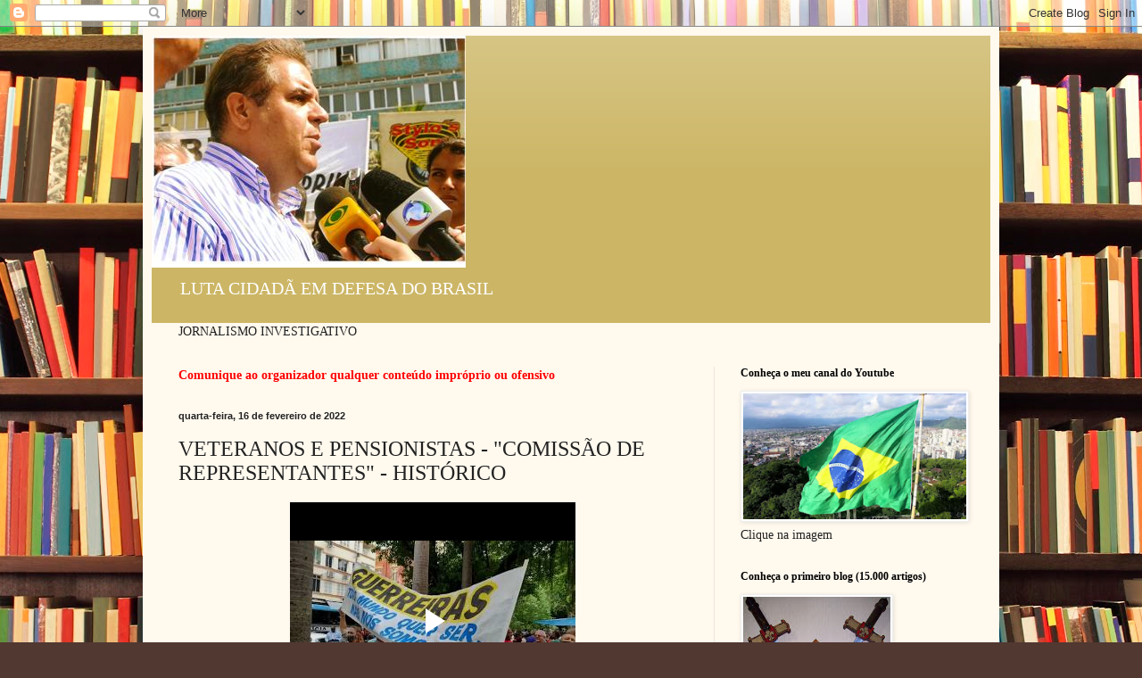

--- FILE ---
content_type: text/html; charset=UTF-8
request_url: http://blogcoronelpaul.blogspot.com/2022/02/veteranos-e-pensionistas-comissao-de.html
body_size: 26605
content:
<!DOCTYPE html>
<html class='v2' dir='ltr' lang='pt-BR'>
<head>
<link href='https://www.blogger.com/static/v1/widgets/335934321-css_bundle_v2.css' rel='stylesheet' type='text/css'/>
<meta content='width=1100' name='viewport'/>
<meta content='text/html; charset=UTF-8' http-equiv='Content-Type'/>
<meta content='blogger' name='generator'/>
<link href='http://blogcoronelpaul.blogspot.com/favicon.ico' rel='icon' type='image/x-icon'/>
<link href='http://blogcoronelpaul.blogspot.com/2022/02/veteranos-e-pensionistas-comissao-de.html' rel='canonical'/>
<link rel="alternate" type="application/atom+xml" title="LUTA CIDADÃ EM DEFESA DO BRASIL - Atom" href="http://blogcoronelpaul.blogspot.com/feeds/posts/default" />
<link rel="alternate" type="application/rss+xml" title="LUTA CIDADÃ EM DEFESA DO BRASIL - RSS" href="http://blogcoronelpaul.blogspot.com/feeds/posts/default?alt=rss" />
<link rel="service.post" type="application/atom+xml" title="LUTA CIDADÃ EM DEFESA DO BRASIL - Atom" href="https://www.blogger.com/feeds/4982451968553015108/posts/default" />

<link rel="alternate" type="application/atom+xml" title="LUTA CIDADÃ EM DEFESA DO BRASIL - Atom" href="http://blogcoronelpaul.blogspot.com/feeds/3528686994353006671/comments/default" />
<!--Can't find substitution for tag [blog.ieCssRetrofitLinks]-->
<meta content='http://blogcoronelpaul.blogspot.com/2022/02/veteranos-e-pensionistas-comissao-de.html' property='og:url'/>
<meta content='VETERANOS E PENSIONISTAS - &quot;COMISSÃO DE REPRESENTANTES&quot; - HISTÓRICO' property='og:title'/>
<meta content='Eu agradeço aos inúmeros leitores das minhas redes sociais que têm fornecido informes sobre a constituição da autodenominada &quot;comissão de re...' property='og:description'/>
<title>LUTA CIDADÃ EM DEFESA DO BRASIL: VETERANOS E PENSIONISTAS - "COMISSÃO DE REPRESENTANTES" - HISTÓRICO</title>
<style id='page-skin-1' type='text/css'><!--
/*
-----------------------------------------------
Blogger Template Style
Name:     Simple
Designer: Blogger
URL:      www.blogger.com
----------------------------------------------- */
/* Content
----------------------------------------------- */
body {
font: normal normal 14px Georgia, Utopia, 'Palatino Linotype', Palatino, serif;
color: #222222;
background: #513831 url(//themes.googleusercontent.com/image?id=1KH22PlFqsiVYxboQNAoJjYmRbw5M4REHmdJbHT5M2x9zVMGrCqwSjZvaQW_A10KPc6Il) repeat scroll top center /* Credit: luoman (https://www.istockphoto.com/googleimages.php?id=11394138&amp;platform=blogger) */;
padding: 0 40px 40px 40px;
}
html body .region-inner {
min-width: 0;
max-width: 100%;
width: auto;
}
h2 {
font-size: 22px;
}
a:link {
text-decoration:none;
color: #993300;
}
a:visited {
text-decoration:none;
color: #888888;
}
a:hover {
text-decoration:underline;
color: #ff1900;
}
.body-fauxcolumn-outer .fauxcolumn-inner {
background: transparent none repeat scroll top left;
_background-image: none;
}
.body-fauxcolumn-outer .cap-top {
position: absolute;
z-index: 1;
height: 400px;
width: 100%;
}
.body-fauxcolumn-outer .cap-top .cap-left {
width: 100%;
background: transparent none repeat-x scroll top left;
_background-image: none;
}
.content-outer {
-moz-box-shadow: 0 0 40px rgba(0, 0, 0, .15);
-webkit-box-shadow: 0 0 5px rgba(0, 0, 0, .15);
-goog-ms-box-shadow: 0 0 10px #333333;
box-shadow: 0 0 40px rgba(0, 0, 0, .15);
margin-bottom: 1px;
}
.content-inner {
padding: 10px 10px;
}
.content-inner {
background-color: #fff9ee;
}
/* Header
----------------------------------------------- */
.header-outer {
background: #ccb666 url(https://resources.blogblog.com/blogblog/data/1kt/simple/gradients_light.png) repeat-x scroll 0 -400px;
_background-image: none;
}
.Header h1 {
font: normal normal 48px Georgia, Utopia, 'Palatino Linotype', Palatino, serif;
color: #ffffff;
text-shadow: 1px 2px 3px rgba(0, 0, 0, .2);
}
.Header h1 a {
color: #ffffff;
}
.Header .description {
font-size: 140%;
color: #ffffff;
}
.header-inner .Header .titlewrapper {
padding: 22px 30px;
}
.header-inner .Header .descriptionwrapper {
padding: 0 30px;
}
/* Tabs
----------------------------------------------- */
.tabs-inner .section:first-child {
border-top: 0 solid #eee5dd;
}
.tabs-inner .section:first-child ul {
margin-top: -0;
border-top: 0 solid #eee5dd;
border-left: 0 solid #eee5dd;
border-right: 0 solid #eee5dd;
}
.tabs-inner .widget ul {
background: #fff9ee none repeat-x scroll 0 -800px;
_background-image: none;
border-bottom: 1px solid #eee5dd;
margin-top: 0;
margin-left: -30px;
margin-right: -30px;
}
.tabs-inner .widget li a {
display: inline-block;
padding: .6em 1em;
font: normal normal 16px Georgia, Utopia, 'Palatino Linotype', Palatino, serif;
color: #998877;
border-left: 1px solid #fff9ee;
border-right: 1px solid #eee5dd;
}
.tabs-inner .widget li:first-child a {
border-left: none;
}
.tabs-inner .widget li.selected a, .tabs-inner .widget li a:hover {
color: #000000;
background-color: #fff9ee;
text-decoration: none;
}
/* Columns
----------------------------------------------- */
.main-outer {
border-top: 0 solid #eee5dd;
}
.fauxcolumn-left-outer .fauxcolumn-inner {
border-right: 1px solid #eee5dd;
}
.fauxcolumn-right-outer .fauxcolumn-inner {
border-left: 1px solid #eee5dd;
}
/* Headings
----------------------------------------------- */
div.widget > h2,
div.widget h2.title {
margin: 0 0 1em 0;
font: normal bold 12px Georgia, Utopia, 'Palatino Linotype', Palatino, serif;
color: #000000;
}
/* Widgets
----------------------------------------------- */
.widget .zippy {
color: #999999;
text-shadow: 2px 2px 1px rgba(0, 0, 0, .1);
}
.widget .popular-posts ul {
list-style: none;
}
/* Posts
----------------------------------------------- */
h2.date-header {
font: normal bold 11px Arial, Tahoma, Helvetica, FreeSans, sans-serif;
}
.date-header span {
background-color: transparent;
color: #222222;
padding: inherit;
letter-spacing: inherit;
margin: inherit;
}
.main-inner {
padding-top: 30px;
padding-bottom: 30px;
}
.main-inner .column-center-inner {
padding: 0 15px;
}
.main-inner .column-center-inner .section {
margin: 0 15px;
}
.post {
margin: 0 0 25px 0;
}
h3.post-title, .comments h4 {
font: normal normal 24px Georgia, Utopia, 'Palatino Linotype', Palatino, serif;
margin: .75em 0 0;
}
.post-body {
font-size: 110%;
line-height: 1.4;
position: relative;
}
.post-body img, .post-body .tr-caption-container, .Profile img, .Image img,
.BlogList .item-thumbnail img {
padding: 2px;
background: #ffffff;
border: 1px solid #eeeeee;
-moz-box-shadow: 1px 1px 5px rgba(0, 0, 0, .1);
-webkit-box-shadow: 1px 1px 5px rgba(0, 0, 0, .1);
box-shadow: 1px 1px 5px rgba(0, 0, 0, .1);
}
.post-body img, .post-body .tr-caption-container {
padding: 5px;
}
.post-body .tr-caption-container {
color: #222222;
}
.post-body .tr-caption-container img {
padding: 0;
background: transparent;
border: none;
-moz-box-shadow: 0 0 0 rgba(0, 0, 0, .1);
-webkit-box-shadow: 0 0 0 rgba(0, 0, 0, .1);
box-shadow: 0 0 0 rgba(0, 0, 0, .1);
}
.post-header {
margin: 0 0 1.5em;
line-height: 1.6;
font-size: 90%;
}
.post-footer {
margin: 20px -2px 0;
padding: 5px 10px;
color: #666555;
background-color: #eee9dd;
border-bottom: 1px solid #eeeeee;
line-height: 1.6;
font-size: 90%;
}
#comments .comment-author {
padding-top: 1.5em;
border-top: 1px solid #eee5dd;
background-position: 0 1.5em;
}
#comments .comment-author:first-child {
padding-top: 0;
border-top: none;
}
.avatar-image-container {
margin: .2em 0 0;
}
#comments .avatar-image-container img {
border: 1px solid #eeeeee;
}
/* Comments
----------------------------------------------- */
.comments .comments-content .icon.blog-author {
background-repeat: no-repeat;
background-image: url([data-uri]);
}
.comments .comments-content .loadmore a {
border-top: 1px solid #999999;
border-bottom: 1px solid #999999;
}
.comments .comment-thread.inline-thread {
background-color: #eee9dd;
}
.comments .continue {
border-top: 2px solid #999999;
}
/* Accents
---------------------------------------------- */
.section-columns td.columns-cell {
border-left: 1px solid #eee5dd;
}
.blog-pager {
background: transparent none no-repeat scroll top center;
}
.blog-pager-older-link, .home-link,
.blog-pager-newer-link {
background-color: #fff9ee;
padding: 5px;
}
.footer-outer {
border-top: 0 dashed #bbbbbb;
}
/* Mobile
----------------------------------------------- */
body.mobile  {
background-size: auto;
}
.mobile .body-fauxcolumn-outer {
background: transparent none repeat scroll top left;
}
.mobile .body-fauxcolumn-outer .cap-top {
background-size: 100% auto;
}
.mobile .content-outer {
-webkit-box-shadow: 0 0 3px rgba(0, 0, 0, .15);
box-shadow: 0 0 3px rgba(0, 0, 0, .15);
}
.mobile .tabs-inner .widget ul {
margin-left: 0;
margin-right: 0;
}
.mobile .post {
margin: 0;
}
.mobile .main-inner .column-center-inner .section {
margin: 0;
}
.mobile .date-header span {
padding: 0.1em 10px;
margin: 0 -10px;
}
.mobile h3.post-title {
margin: 0;
}
.mobile .blog-pager {
background: transparent none no-repeat scroll top center;
}
.mobile .footer-outer {
border-top: none;
}
.mobile .main-inner, .mobile .footer-inner {
background-color: #fff9ee;
}
.mobile-index-contents {
color: #222222;
}
.mobile-link-button {
background-color: #993300;
}
.mobile-link-button a:link, .mobile-link-button a:visited {
color: #ffffff;
}
.mobile .tabs-inner .section:first-child {
border-top: none;
}
.mobile .tabs-inner .PageList .widget-content {
background-color: #fff9ee;
color: #000000;
border-top: 1px solid #eee5dd;
border-bottom: 1px solid #eee5dd;
}
.mobile .tabs-inner .PageList .widget-content .pagelist-arrow {
border-left: 1px solid #eee5dd;
}

--></style>
<style id='template-skin-1' type='text/css'><!--
body {
min-width: 960px;
}
.content-outer, .content-fauxcolumn-outer, .region-inner {
min-width: 960px;
max-width: 960px;
_width: 960px;
}
.main-inner .columns {
padding-left: 0;
padding-right: 310px;
}
.main-inner .fauxcolumn-center-outer {
left: 0;
right: 310px;
/* IE6 does not respect left and right together */
_width: expression(this.parentNode.offsetWidth -
parseInt("0") -
parseInt("310px") + 'px');
}
.main-inner .fauxcolumn-left-outer {
width: 0;
}
.main-inner .fauxcolumn-right-outer {
width: 310px;
}
.main-inner .column-left-outer {
width: 0;
right: 100%;
margin-left: -0;
}
.main-inner .column-right-outer {
width: 310px;
margin-right: -310px;
}
#layout {
min-width: 0;
}
#layout .content-outer {
min-width: 0;
width: 800px;
}
#layout .region-inner {
min-width: 0;
width: auto;
}
body#layout div.add_widget {
padding: 8px;
}
body#layout div.add_widget a {
margin-left: 32px;
}
--></style>
<style>
    body {background-image:url(\/\/themes.googleusercontent.com\/image?id=1KH22PlFqsiVYxboQNAoJjYmRbw5M4REHmdJbHT5M2x9zVMGrCqwSjZvaQW_A10KPc6Il);}
    
@media (max-width: 200px) { body {background-image:url(\/\/themes.googleusercontent.com\/image?id=1KH22PlFqsiVYxboQNAoJjYmRbw5M4REHmdJbHT5M2x9zVMGrCqwSjZvaQW_A10KPc6Il&options=w200);}}
@media (max-width: 400px) and (min-width: 201px) { body {background-image:url(\/\/themes.googleusercontent.com\/image?id=1KH22PlFqsiVYxboQNAoJjYmRbw5M4REHmdJbHT5M2x9zVMGrCqwSjZvaQW_A10KPc6Il&options=w400);}}
@media (max-width: 800px) and (min-width: 401px) { body {background-image:url(\/\/themes.googleusercontent.com\/image?id=1KH22PlFqsiVYxboQNAoJjYmRbw5M4REHmdJbHT5M2x9zVMGrCqwSjZvaQW_A10KPc6Il&options=w800);}}
@media (max-width: 1200px) and (min-width: 801px) { body {background-image:url(\/\/themes.googleusercontent.com\/image?id=1KH22PlFqsiVYxboQNAoJjYmRbw5M4REHmdJbHT5M2x9zVMGrCqwSjZvaQW_A10KPc6Il&options=w1200);}}
/* Last tag covers anything over one higher than the previous max-size cap. */
@media (min-width: 1201px) { body {background-image:url(\/\/themes.googleusercontent.com\/image?id=1KH22PlFqsiVYxboQNAoJjYmRbw5M4REHmdJbHT5M2x9zVMGrCqwSjZvaQW_A10KPc6Il&options=w1600);}}
  </style>
<link href='https://www.blogger.com/dyn-css/authorization.css?targetBlogID=4982451968553015108&amp;zx=8aba9a48-0b8b-402c-8f38-3fbfd806d87b' media='none' onload='if(media!=&#39;all&#39;)media=&#39;all&#39;' rel='stylesheet'/><noscript><link href='https://www.blogger.com/dyn-css/authorization.css?targetBlogID=4982451968553015108&amp;zx=8aba9a48-0b8b-402c-8f38-3fbfd806d87b' rel='stylesheet'/></noscript>
<meta name='google-adsense-platform-account' content='ca-host-pub-1556223355139109'/>
<meta name='google-adsense-platform-domain' content='blogspot.com'/>

<!-- data-ad-client=ca-pub-4796908029414543 -->

</head>
<body class='loading variant-literate'>
<div class='navbar section' id='navbar' name='Navbar'><div class='widget Navbar' data-version='1' id='Navbar1'><script type="text/javascript">
    function setAttributeOnload(object, attribute, val) {
      if(window.addEventListener) {
        window.addEventListener('load',
          function(){ object[attribute] = val; }, false);
      } else {
        window.attachEvent('onload', function(){ object[attribute] = val; });
      }
    }
  </script>
<div id="navbar-iframe-container"></div>
<script type="text/javascript" src="https://apis.google.com/js/platform.js"></script>
<script type="text/javascript">
      gapi.load("gapi.iframes:gapi.iframes.style.bubble", function() {
        if (gapi.iframes && gapi.iframes.getContext) {
          gapi.iframes.getContext().openChild({
              url: 'https://www.blogger.com/navbar/4982451968553015108?po\x3d3528686994353006671\x26origin\x3dhttp://blogcoronelpaul.blogspot.com',
              where: document.getElementById("navbar-iframe-container"),
              id: "navbar-iframe"
          });
        }
      });
    </script><script type="text/javascript">
(function() {
var script = document.createElement('script');
script.type = 'text/javascript';
script.src = '//pagead2.googlesyndication.com/pagead/js/google_top_exp.js';
var head = document.getElementsByTagName('head')[0];
if (head) {
head.appendChild(script);
}})();
</script>
</div></div>
<div class='body-fauxcolumns'>
<div class='fauxcolumn-outer body-fauxcolumn-outer'>
<div class='cap-top'>
<div class='cap-left'></div>
<div class='cap-right'></div>
</div>
<div class='fauxborder-left'>
<div class='fauxborder-right'></div>
<div class='fauxcolumn-inner'>
</div>
</div>
<div class='cap-bottom'>
<div class='cap-left'></div>
<div class='cap-right'></div>
</div>
</div>
</div>
<div class='content'>
<div class='content-fauxcolumns'>
<div class='fauxcolumn-outer content-fauxcolumn-outer'>
<div class='cap-top'>
<div class='cap-left'></div>
<div class='cap-right'></div>
</div>
<div class='fauxborder-left'>
<div class='fauxborder-right'></div>
<div class='fauxcolumn-inner'>
</div>
</div>
<div class='cap-bottom'>
<div class='cap-left'></div>
<div class='cap-right'></div>
</div>
</div>
</div>
<div class='content-outer'>
<div class='content-cap-top cap-top'>
<div class='cap-left'></div>
<div class='cap-right'></div>
</div>
<div class='fauxborder-left content-fauxborder-left'>
<div class='fauxborder-right content-fauxborder-right'></div>
<div class='content-inner'>
<header>
<div class='header-outer'>
<div class='header-cap-top cap-top'>
<div class='cap-left'></div>
<div class='cap-right'></div>
</div>
<div class='fauxborder-left header-fauxborder-left'>
<div class='fauxborder-right header-fauxborder-right'></div>
<div class='region-inner header-inner'>
<div class='header section' id='header' name='Cabeçalho'><div class='widget Header' data-version='1' id='Header1'>
<div id='header-inner'>
<a href='http://blogcoronelpaul.blogspot.com/' style='display: block'>
<img alt='LUTA CIDADÃ EM DEFESA DO BRASIL' height='260px; ' id='Header1_headerimg' src='https://blogger.googleusercontent.com/img/b/R29vZ2xl/AVvXsEjHBgeJzHEkTMbgl4dqxbysORArXK8OZ2NdxXLFBOXwTUE6RR3gblTARrLXEdFF4dlTp99UHo6RPV8YQwBvvckMjAwGlzNFw6t161h4FlEzuk1kqgajTxK3R8iO4KX3Gy6ewqVbE_-_z8db/s1600/Pez%25C3%25A3o+reuni%25C3%25A3o+Coron%25C3%25A9is.jpg' style='display: block' width='352px; '/>
</a>
<div class='descriptionwrapper'>
<p class='description'><span>LUTA CIDADÃ EM DEFESA DO BRASIL</span></p>
</div>
</div>
</div></div>
</div>
</div>
<div class='header-cap-bottom cap-bottom'>
<div class='cap-left'></div>
<div class='cap-right'></div>
</div>
</div>
</header>
<div class='tabs-outer'>
<div class='tabs-cap-top cap-top'>
<div class='cap-left'></div>
<div class='cap-right'></div>
</div>
<div class='fauxborder-left tabs-fauxborder-left'>
<div class='fauxborder-right tabs-fauxborder-right'></div>
<div class='region-inner tabs-inner'>
<div class='tabs section' id='crosscol' name='Entre colunas'><div class='widget Text' data-version='1' id='Text2'>
<h2 class='title'>JORNALISMO INVESTIGATIVO</h2>
<div class='widget-content'>
JORNALISMO INVESTIGATIVO
</div>
<div class='clear'></div>
</div></div>
<div class='tabs no-items section' id='crosscol-overflow' name='Cross-Column 2'></div>
</div>
</div>
<div class='tabs-cap-bottom cap-bottom'>
<div class='cap-left'></div>
<div class='cap-right'></div>
</div>
</div>
<div class='main-outer'>
<div class='main-cap-top cap-top'>
<div class='cap-left'></div>
<div class='cap-right'></div>
</div>
<div class='fauxborder-left main-fauxborder-left'>
<div class='fauxborder-right main-fauxborder-right'></div>
<div class='region-inner main-inner'>
<div class='columns fauxcolumns'>
<div class='fauxcolumn-outer fauxcolumn-center-outer'>
<div class='cap-top'>
<div class='cap-left'></div>
<div class='cap-right'></div>
</div>
<div class='fauxborder-left'>
<div class='fauxborder-right'></div>
<div class='fauxcolumn-inner'>
</div>
</div>
<div class='cap-bottom'>
<div class='cap-left'></div>
<div class='cap-right'></div>
</div>
</div>
<div class='fauxcolumn-outer fauxcolumn-left-outer'>
<div class='cap-top'>
<div class='cap-left'></div>
<div class='cap-right'></div>
</div>
<div class='fauxborder-left'>
<div class='fauxborder-right'></div>
<div class='fauxcolumn-inner'>
</div>
</div>
<div class='cap-bottom'>
<div class='cap-left'></div>
<div class='cap-right'></div>
</div>
</div>
<div class='fauxcolumn-outer fauxcolumn-right-outer'>
<div class='cap-top'>
<div class='cap-left'></div>
<div class='cap-right'></div>
</div>
<div class='fauxborder-left'>
<div class='fauxborder-right'></div>
<div class='fauxcolumn-inner'>
</div>
</div>
<div class='cap-bottom'>
<div class='cap-left'></div>
<div class='cap-right'></div>
</div>
</div>
<!-- corrects IE6 width calculation -->
<div class='columns-inner'>
<div class='column-center-outer'>
<div class='column-center-inner'>
<div class='main section' id='main' name='Principal'><div class='widget Text' data-version='1' id='Text1'>
<div class='widget-content'>
<b><span =""  style="color:red;">Comunique ao organizador qualquer conteúdo impróprio ou ofensivo</span></b>
</div>
<div class='clear'></div>
</div><div class='widget Blog' data-version='1' id='Blog1'>
<div class='blog-posts hfeed'>

          <div class="date-outer">
        
<h2 class='date-header'><span>quarta-feira, 16 de fevereiro de 2022</span></h2>

          <div class="date-posts">
        
<div class='post-outer'>
<div class='post hentry uncustomized-post-template' itemprop='blogPost' itemscope='itemscope' itemtype='http://schema.org/BlogPosting'>
<meta content='4982451968553015108' itemprop='blogId'/>
<meta content='3528686994353006671' itemprop='postId'/>
<a name='3528686994353006671'></a>
<h3 class='post-title entry-title' itemprop='name'>
VETERANOS E PENSIONISTAS - "COMISSÃO DE REPRESENTANTES" - HISTÓRICO
</h3>
<div class='post-header'>
<div class='post-header-line-1'></div>
</div>
<div class='post-body entry-content' id='post-body-3528686994353006671' itemprop='description articleBody'>
<p style="text-align: center;"><b></b></p><div class="separator" style="clear: both; text-align: center;"><b><iframe allowfullscreen="allowfullscreen" class="b-hbp-video b-uploaded" frameborder="0" height="266" id="BLOGGER-video-cf496a070b5ddfac-1022" mozallowfullscreen="mozallowfullscreen" src="https://www.blogger.com/video.g?token=AD6v5dxFX_BMjU9ju2HztnsIhTpq_-2a3oJz90h5Cg9RP8kYZBdH7QqliYax3uY0jbtlJYY2KqjiBOtUbFXuXfiqHipN-KfNlk3PuKAjaFLiQGpPXWWc5jDHZ2yV4_oB-REo8NVrJYA" webkitallowfullscreen="webkitallowfullscreen" width="320"></iframe></b></div><b><br /><span style="font-family: arial;"><br /></span></b><p></p><p style="text-align: justify;"><b><span style="font-family: arial;">Eu agradeço aos inúmeros leitores das minhas redes sociais que têm fornecido informes sobre a constituição da autodenominada "comissão de representantes", todos bem intencionados, tentando promover a transparência que a "comissão" não disponibilizou.</span></b></p><p style="text-align: justify;"><b><span style="font-family: arial;">Infelizmente, nenhum deles conseguiu cópia do documento que teria sido entregue em nosso nome.</span></b></p><p style="text-align: justify;"><b><span style="font-family: arial;">A seguir transcrevo DUAS postagens feita por um deles por considerá-las as mais abrangentes e por guardar identidade com outros informes.</span></b></p><p style="text-align: justify;"><b><span style="font-family: arial;">1a postagem</span></b></p><p style="text-align: justify;"><b><span style="font-family: arial;"><span>"</span><a class="oajrlxb2 g5ia77u1 qu0x051f esr5mh6w e9989ue4 r7d6kgcz rq0escxv nhd2j8a9 nc684nl6 p7hjln8o kvgmc6g5 cxmmr5t8 oygrvhab hcukyx3x jb3vyjys rz4wbd8a qt6c0cv9 a8nywdso i1ao9s8h esuyzwwr f1sip0of lzcic4wl gmql0nx0 gpro0wi8" href="https://www.facebook.com/reynoso.silva.1?comment_id=Y29tbWVudDo0ODY5ODU3NTk2NDAyNTk0XzQ4Njk5NzcxNTMwNTczMDU%3D&amp;__cft__[0]=AZWOA3SmE59eEigVJqFX1jhfDdCJZ2L9mUjV5Wa03-ysU4QIS5Ew9YGyEDLXbepcQXkM0SbMWRAn73vb4k3yS3dIwOfJdDBuMYdbXUV1XVazKG0XeY064KCtIjG5ZviLcPU25-S6IOkTVp7pC8zgEFK6z4xkN0KBGjcW5pFiDhCL-g&amp;__tn__=R]-R" role="link" style="-webkit-tap-highlight-color: transparent; border-color: initial; border-style: initial; border-width: 0px; box-sizing: border-box; cursor: pointer; display: inline; list-style: none; margin: 0px; outline: none; padding: 0px; text-align: inherit; text-decoration-line: none; touch-action: manipulation;" tabindex="0"><span class="pq6dq46d" style="display: inline-flex;"><span class="d2edcug0 hpfvmrgz qv66sw1b c1et5uql lr9zc1uh a8c37x1j fe6kdd0r mau55g9w c8b282yb keod5gw0 nxhoafnm aigsh9s9 d9wwppkn mdeji52x e9vueds3 j5wam9gi lrazzd5p oo9gr5id" dir="auto" style="color: var(--primary-text); display: inline !important; line-height: 1.2308; max-width: 100%; min-width: 0px; overflow-wrap: break-word; word-break: break-word;">Reynoso Silva</span></span></a></span></b></p><div class="ecm0bbzt e5nlhep0 a8c37x1j" style="background-color: #f0f2f5; color: #050505; padding-bottom: 4px; padding-top: 4px;"><span class="d2edcug0 hpfvmrgz qv66sw1b c1et5uql lr9zc1uh a8c37x1j fe6kdd0r mau55g9w c8b282yb keod5gw0 nxhoafnm aigsh9s9 d3f4x2em iv3no6db jq4qci2q a3bd9o3v b1v8xokw oo9gr5id" dir="auto" lang="pt" style="color: var(--primary-text); display: block; line-height: 1.3333; max-width: 100%; min-width: 0px; overflow-wrap: break-word; word-break: break-word;"><div class="kvgmc6g5 cxmmr5t8 oygrvhab hcukyx3x c1et5uql" style="margin: 0px; overflow-wrap: break-word;"><div dir="auto" style="text-align: justify;"><b><span style="font-family: arial;"><i><a class="oajrlxb2 g5ia77u1 qu0x051f esr5mh6w e9989ue4 r7d6kgcz rq0escxv nhd2j8a9 nc684nl6 p7hjln8o kvgmc6g5 cxmmr5t8 oygrvhab hcukyx3x jb3vyjys rz4wbd8a qt6c0cv9 a8nywdso i1ao9s8h esuyzwwr f1sip0of lzcic4wl gpro0wi8 oo9gr5id lrazzd5p" href="https://www.facebook.com/celprpaul?__cft__[0]=AZWOA3SmE59eEigVJqFX1jhfDdCJZ2L9mUjV5Wa03-ysU4QIS5Ew9YGyEDLXbepcQXkM0SbMWRAn73vb4k3yS3dIwOfJdDBuMYdbXUV1XVazKG0XeY064KCtIjG5ZviLcPU25-S6IOkTVp7pC8zgEFK6z4xkN0KBGjcW5pFiDhCL-g&amp;__tn__=R]-R" role="link" style="-webkit-tap-highlight-color: transparent; background-color: transparent; border-color: initial; border-style: initial; border-width: 0px; box-sizing: border-box; cursor: pointer; display: inline; list-style: none; margin: 0px; outline: none; padding: 0px; text-align: inherit; text-decoration-line: none; touch-action: manipulation;" tabindex="0"><span class="nc684nl6" style="display: inline;">Paulo Ricardo Paúl</span></a>&nbsp;bom Comandante, o Mesac não é pré-candidato, eu convoquei ele para formar o grupo e ele formou o grupo, depois os Sub grupos, mas eu queria SOS aí fez o histórico SOS, depois é que começaram a crescer, muito então foi criando outros grupos são quatro grupos, porque as pessoas estavam insatisfeitas com os resultados do nata dos praças mesmo eles tendo alguns ganhos para as pensionistas, e essas pessoas que estão falando são realmente reformados, sequelados, Pensionistas, elas ficaram muito furiosa daí que eu inclusive convoquei o nosso grande amigo Valdelei mas ele preferiu não entrar no grupo, no escopo todos foram convidados até a liderança do Natas o Portugal entrou!</i></span></b></div><div dir="auto" style="text-align: justify;"><b><span style="font-family: arial;"><i>Quanto ao Da Silva estava com problema de saúde e não foi convidado e não pertence aos grupos, ele apenas se chegou no dia da mobilização, não participou de nada do financeiro de toda a confecção do movimento passifico e ordeiro, que foi grandioso teve até ambulância particular, teve água teve ônibus pago pelo próprio grupo, para ajudar a quem não podia ir tudo nós financiamos uma vaquinha entre o grupo, todo quem podia dar deu que não podia não deu, Capitaneado pelo Ten RR Marcelo, daí surgiu o SOS Policia que tem história assim como o senhor, que poderia também ir história todos que tem história, que se importam com a nossa classe, se fosse lá poderiam dizer aquilo que sempre nós esperávamos de pessoas como o senhor, a defesa contundente principalmente nesse caso premente dessas situações em desfavor dos pensionistas e reformados e do pessoal da reserva, então Da Silva nem pertence ao grupo grupo o dele é o SOS, apareceu um representante do Palácio e foi feito uma reunião rápida aonde foram muitos candidatos fizeram lá uma uma conversa formarão 10 que deveria ser oito, acredito que na próxima será 08! Foi isso tudo muito rápido, o grupo muito e tudo mais foi a mão de Senhor Jesus, também os debates estavam correndo em vários grupos é isso ajudou a trazer gente, mas nenhum deles queria proporcionar por algum motivo esse movimento e quem tem força para esse movimento é o pessoal do SOS Bombeiros sem dúvida, foi onde nós fomos buscar forças encontramos Mesac e seu grupo, foi isso apenas isso, agora coisa cresceu os amigos que querem iniciar nós os recebemos de braços aberto, infelizmente por motivo de saúde de família e minha saúde eu não posso estar presencialmente mas logo que melhorar estarei lá firme e Pacífico tudo dentro da legalidade, posso dizer o senhor que em pouco tempo nós fizemos até um corpo jurídico porque no grupo já existia advogados Bombeiros Militares e policiais militares, se o governador não resolver esse corpo jurídico vai acionar junto aos tribunais de justiça em favor dos prejudicados aqueles que não podem que não tem acesso!</i></span></b></div><div dir="auto" style="text-align: justify;"><b><span style="font-family: arial;"><i>Forte abraço Guerreiro!"</i></span></b></div></div></span></div><p style="text-align: justify;"><b><span style="font-family: arial;">2a postagem)</span></b></p><p style="text-align: justify;"><b><span style="font-family: arial;"><i><span>"</span><span style="background-color: white; color: #050505; text-align: left; white-space: pre-wrap;">Caro Cel </span><span style="color: #050505; text-align: left; white-space: pre-wrap;"><a class="oajrlxb2 g5ia77u1 qu0x051f esr5mh6w e9989ue4 r7d6kgcz rq0escxv nhd2j8a9 nc684nl6 p7hjln8o kvgmc6g5 cxmmr5t8 oygrvhab hcukyx3x jb3vyjys rz4wbd8a qt6c0cv9 a8nywdso i1ao9s8h esuyzwwr f1sip0of lzcic4wl gpro0wi8 q66pz984 b1v8xokw" href="https://www.facebook.com/celprpaul?__cft__[0]=AZWOA3SmE59eEigVJqFX1jhfDdCJZ2L9mUjV5Wa03-ysU4QIS5Ew9YGyEDLXbepcQXkM0SbMWRAn73vb4k3yS3dIwOfJdDBuMYdbXUV1XVazKG0XeY064KCtIjG5ZviLcPU25-S6IOkTVp7pC8zgEFK6z4xkN0KBGjcW5pFiDhCL-g&amp;__tn__=-]K-R" role="link" style="-webkit-tap-highlight-color: transparent; border-color: initial; border-style: initial; border-width: 0px; box-sizing: border-box; cursor: pointer; display: inline; list-style: none; margin: 0px; outline: none; padding: 0px; text-align: inherit; text-decoration-line: none; touch-action: manipulation;" tabindex="0"><span class="nc684nl6" style="display: inline;">Paulo Ricardo Paúl</span></a></span><span style="background-color: white; color: #050505; text-align: left; white-space: pre-wrap;">  essa comissão foi constituída por BM/PM/Reformados e Inativos e Pensionistas,  tb com um ativo, sim companheiros que vieram na busca de uma lei Comprementar que minimizasse os efeitos nefastos da lei Federal 13954, e esses militares estavam sozinhos mobilizando em grupos e nas redes sociais, na maioria praças, agora teve essa mobilização que deu visão ao público esses militares Estaduais ganharam esse direito porque como  sabemos eles vieram em socorro das Pensionistas e dos Reformados e dos RR que foram atingindo pela lei federal, coisa que teve um seguimento dos RR que nada perderam com a nova base de Cálculo e se manterem na sombra!</span></i></span></b></p><p style="text-align: justify;"><b style="color: #050505; white-space: pre-wrap;"><span style="font-family: arial;"><i>Eu faço partes desses grupo mas não poderei compor a comissão,  concordo com tudo que eles estão fazendo, o recado foi dado o diálogo iniciado por tanto a hora de diálogo!</i></span></b></p><div dir="auto" style="background-color: white; color: #050505; text-align: justify; white-space: pre-wrap;"><b><span style="font-family: arial;"><i>Como o senhor disse, Governador já sabe de tudo vetou conscientemente as emendas em nosso favor, as comissões criadas na alerj também participaram bastante, a comissão criada nos comandos militares comissão essas que tiveram limites dado pelas ações de governo e nesses limites contemplaram o segmentos de militares ativo, era o que se poderia fazer, porque a situação dos inativos pensionistas reformados estava sobre a batuta da casa Legislativa, a qual pelo que vi Governador dizer que não recebeu tem um comunicado mesmo sabendo que o seu líder da bancada afiançou a sua palavra de apoio a não quebra da paridade como a lei federal determina e também a Constituição!</i></span></b></div><div dir="auto" style="background-color: white; color: #050505; text-align: justify; white-space: pre-wrap;"><b><span style="font-family: arial;"><i>Comandante aguerrido, o senhor é um dos nossos poderia também estar compondo essa comissão, poderia também estar levando a sua experiência,  no dia da manifestação foi pensado também na situação precária a que se encontravam os apoiadores, praças  e Pensionistas, portanto foi decidido não dispensar energias,  também o financeiro, como também preservando a saúde  das pensionistas e dos reformados e sequeladas  por isso uma vigília,  Afinal de conta uma movimentação como Aquele teve um custo e não foi baixo, todos contribuíram mas não podemos a todo momento requerer, pedir esse esforço demasiados, que é tão caro para alguns  e arriscado no momento de pandemia, precisamos então focar, depurar fazer com que as manifestações sejam de maneira que realmente tenha uma extrema necessidade! Esperamos que após o dia 17 não precisaremos mais nos mobilizar ou acredito não precisamos mais nos mobilizar mais em ano nenhum em nossas vidas, porque fato é que nós precisamos é descansar e deixar que os militares ativos tendo como exemplo esses abnegados e eles mesmo resolvam as situações antes de chegar ao ponto que chegou, mesmo que elas sejam decisões de governo e não decisões de comando!</i></span></b></div><div dir="auto" style="background-color: white; color: #050505; text-align: justify; white-space: pre-wrap;"><b><span style="font-family: arial;"><i> Forte abraço, meu respeito minha continência!"</i></span></b></div><div dir="auto" style="background-color: white; color: #050505; text-align: justify; white-space: pre-wrap;"><b><span style="font-family: arial;"><br /></span></b></div><div dir="auto" style="background-color: white; color: #050505; text-align: justify; white-space: pre-wrap;"><b><span style="font-family: arial;">Eu copiei e colei.</span></b></div><div dir="auto" style="background-color: white; color: #050505; text-align: justify; white-space: pre-wrap;"><b><span style="font-family: arial;"><br /></span></b></div><div dir="auto" style="background-color: white; color: #050505; text-align: justify; white-space: pre-wrap;"><b><span style="font-family: arial;">As publicações se complementam.</span></b></div><p style="text-align: justify;"><b><span style="color: #2b00fe; font-family: arial;">Juntos Somos Fortes!</span></b></p><p><br /></p>
<div style='clear: both;'></div>
</div>
<div class='post-footer'>
<div class='post-footer-line post-footer-line-1'>
<span class='post-author vcard'>
Postado por
<span class='fn' itemprop='author' itemscope='itemscope' itemtype='http://schema.org/Person'>
<span itemprop='name'>Paulo Ricardo Paúl</span>
</span>
</span>
<span class='post-timestamp'>
às
<meta content='http://blogcoronelpaul.blogspot.com/2022/02/veteranos-e-pensionistas-comissao-de.html' itemprop='url'/>
<a class='timestamp-link' href='http://blogcoronelpaul.blogspot.com/2022/02/veteranos-e-pensionistas-comissao-de.html' rel='bookmark' title='permanent link'><abbr class='published' itemprop='datePublished' title='2022-02-16T11:19:00-03:00'>11:19</abbr></a>
</span>
<span class='post-comment-link'>
</span>
<span class='post-icons'>
<span class='item-control blog-admin pid-1141046002'>
<a href='https://www.blogger.com/post-edit.g?blogID=4982451968553015108&postID=3528686994353006671&from=pencil' title='Editar post'>
<img alt='' class='icon-action' height='18' src='https://resources.blogblog.com/img/icon18_edit_allbkg.gif' width='18'/>
</a>
</span>
</span>
<div class='post-share-buttons goog-inline-block'>
<a class='goog-inline-block share-button sb-email' href='https://www.blogger.com/share-post.g?blogID=4982451968553015108&postID=3528686994353006671&target=email' target='_blank' title='Enviar por e-mail'><span class='share-button-link-text'>Enviar por e-mail</span></a><a class='goog-inline-block share-button sb-blog' href='https://www.blogger.com/share-post.g?blogID=4982451968553015108&postID=3528686994353006671&target=blog' onclick='window.open(this.href, "_blank", "height=270,width=475"); return false;' target='_blank' title='Postar no blog!'><span class='share-button-link-text'>Postar no blog!</span></a><a class='goog-inline-block share-button sb-twitter' href='https://www.blogger.com/share-post.g?blogID=4982451968553015108&postID=3528686994353006671&target=twitter' target='_blank' title='Compartilhar no X'><span class='share-button-link-text'>Compartilhar no X</span></a><a class='goog-inline-block share-button sb-facebook' href='https://www.blogger.com/share-post.g?blogID=4982451968553015108&postID=3528686994353006671&target=facebook' onclick='window.open(this.href, "_blank", "height=430,width=640"); return false;' target='_blank' title='Compartilhar no Facebook'><span class='share-button-link-text'>Compartilhar no Facebook</span></a><a class='goog-inline-block share-button sb-pinterest' href='https://www.blogger.com/share-post.g?blogID=4982451968553015108&postID=3528686994353006671&target=pinterest' target='_blank' title='Compartilhar com o Pinterest'><span class='share-button-link-text'>Compartilhar com o Pinterest</span></a>
</div>
</div>
<div class='post-footer-line post-footer-line-2'>
<span class='post-labels'>
Marcadores:
<a href='http://blogcoronelpaul.blogspot.com/search/label/Cl%C3%A1udio%20Castro' rel='tag'>Cláudio Castro</a>,
<a href='http://blogcoronelpaul.blogspot.com/search/label/comiss%C3%A3o' rel='tag'>comissão</a>,
<a href='http://blogcoronelpaul.blogspot.com/search/label/Da%20Silva' rel='tag'>Da Silva</a>,
<a href='http://blogcoronelpaul.blogspot.com/search/label/GRAM' rel='tag'>GRAM</a>,
<a href='http://blogcoronelpaul.blogspot.com/search/label/GRET' rel='tag'>GRET</a>,
<a href='http://blogcoronelpaul.blogspot.com/search/label/Marcelo' rel='tag'>Marcelo</a>,
<a href='http://blogcoronelpaul.blogspot.com/search/label/Mesac' rel='tag'>Mesac</a>,
<a href='http://blogcoronelpaul.blogspot.com/search/label/Nata%20das%20Pra%C3%A7as' rel='tag'>Nata das Praças</a>,
<a href='http://blogcoronelpaul.blogspot.com/search/label/paridade' rel='tag'>paridade</a>,
<a href='http://blogcoronelpaul.blogspot.com/search/label/Pa%C3%BAl' rel='tag'>Paúl</a>,
<a href='http://blogcoronelpaul.blogspot.com/search/label/pensionista' rel='tag'>pensionista</a>,
<a href='http://blogcoronelpaul.blogspot.com/search/label/Portugal' rel='tag'>Portugal</a>,
<a href='http://blogcoronelpaul.blogspot.com/search/label/pr%C3%A9candidato' rel='tag'>précandidato</a>,
<a href='http://blogcoronelpaul.blogspot.com/search/label/SOS%20Bombeiros' rel='tag'>SOS Bombeiros</a>,
<a href='http://blogcoronelpaul.blogspot.com/search/label/SOS%20Pol%C3%ADcia' rel='tag'>SOS Polícia</a>,
<a href='http://blogcoronelpaul.blogspot.com/search/label/Valdelei' rel='tag'>Valdelei</a>,
<a href='http://blogcoronelpaul.blogspot.com/search/label/veterano' rel='tag'>veterano</a>
</span>
</div>
<div class='post-footer-line post-footer-line-3'>
<span class='post-location'>
</span>
</div>
</div>
</div>
<div class='comments' id='comments'>
<a name='comments'></a>
<h4>3 comentários:</h4>
<div class='comments-content'>
<script async='async' src='' type='text/javascript'></script>
<script type='text/javascript'>
    (function() {
      var items = null;
      var msgs = null;
      var config = {};

// <![CDATA[
      var cursor = null;
      if (items && items.length > 0) {
        cursor = parseInt(items[items.length - 1].timestamp) + 1;
      }

      var bodyFromEntry = function(entry) {
        var text = (entry &&
                    ((entry.content && entry.content.$t) ||
                     (entry.summary && entry.summary.$t))) ||
            '';
        if (entry && entry.gd$extendedProperty) {
          for (var k in entry.gd$extendedProperty) {
            if (entry.gd$extendedProperty[k].name == 'blogger.contentRemoved') {
              return '<span class="deleted-comment">' + text + '</span>';
            }
          }
        }
        return text;
      }

      var parse = function(data) {
        cursor = null;
        var comments = [];
        if (data && data.feed && data.feed.entry) {
          for (var i = 0, entry; entry = data.feed.entry[i]; i++) {
            var comment = {};
            // comment ID, parsed out of the original id format
            var id = /blog-(\d+).post-(\d+)/.exec(entry.id.$t);
            comment.id = id ? id[2] : null;
            comment.body = bodyFromEntry(entry);
            comment.timestamp = Date.parse(entry.published.$t) + '';
            if (entry.author && entry.author.constructor === Array) {
              var auth = entry.author[0];
              if (auth) {
                comment.author = {
                  name: (auth.name ? auth.name.$t : undefined),
                  profileUrl: (auth.uri ? auth.uri.$t : undefined),
                  avatarUrl: (auth.gd$image ? auth.gd$image.src : undefined)
                };
              }
            }
            if (entry.link) {
              if (entry.link[2]) {
                comment.link = comment.permalink = entry.link[2].href;
              }
              if (entry.link[3]) {
                var pid = /.*comments\/default\/(\d+)\?.*/.exec(entry.link[3].href);
                if (pid && pid[1]) {
                  comment.parentId = pid[1];
                }
              }
            }
            comment.deleteclass = 'item-control blog-admin';
            if (entry.gd$extendedProperty) {
              for (var k in entry.gd$extendedProperty) {
                if (entry.gd$extendedProperty[k].name == 'blogger.itemClass') {
                  comment.deleteclass += ' ' + entry.gd$extendedProperty[k].value;
                } else if (entry.gd$extendedProperty[k].name == 'blogger.displayTime') {
                  comment.displayTime = entry.gd$extendedProperty[k].value;
                }
              }
            }
            comments.push(comment);
          }
        }
        return comments;
      };

      var paginator = function(callback) {
        if (hasMore()) {
          var url = config.feed + '?alt=json&v=2&orderby=published&reverse=false&max-results=50';
          if (cursor) {
            url += '&published-min=' + new Date(cursor).toISOString();
          }
          window.bloggercomments = function(data) {
            var parsed = parse(data);
            cursor = parsed.length < 50 ? null
                : parseInt(parsed[parsed.length - 1].timestamp) + 1
            callback(parsed);
            window.bloggercomments = null;
          }
          url += '&callback=bloggercomments';
          var script = document.createElement('script');
          script.type = 'text/javascript';
          script.src = url;
          document.getElementsByTagName('head')[0].appendChild(script);
        }
      };
      var hasMore = function() {
        return !!cursor;
      };
      var getMeta = function(key, comment) {
        if ('iswriter' == key) {
          var matches = !!comment.author
              && comment.author.name == config.authorName
              && comment.author.profileUrl == config.authorUrl;
          return matches ? 'true' : '';
        } else if ('deletelink' == key) {
          return config.baseUri + '/comment/delete/'
               + config.blogId + '/' + comment.id;
        } else if ('deleteclass' == key) {
          return comment.deleteclass;
        }
        return '';
      };

      var replybox = null;
      var replyUrlParts = null;
      var replyParent = undefined;

      var onReply = function(commentId, domId) {
        if (replybox == null) {
          // lazily cache replybox, and adjust to suit this style:
          replybox = document.getElementById('comment-editor');
          if (replybox != null) {
            replybox.height = '250px';
            replybox.style.display = 'block';
            replyUrlParts = replybox.src.split('#');
          }
        }
        if (replybox && (commentId !== replyParent)) {
          replybox.src = '';
          document.getElementById(domId).insertBefore(replybox, null);
          replybox.src = replyUrlParts[0]
              + (commentId ? '&parentID=' + commentId : '')
              + '#' + replyUrlParts[1];
          replyParent = commentId;
        }
      };

      var hash = (window.location.hash || '#').substring(1);
      var startThread, targetComment;
      if (/^comment-form_/.test(hash)) {
        startThread = hash.substring('comment-form_'.length);
      } else if (/^c[0-9]+$/.test(hash)) {
        targetComment = hash.substring(1);
      }

      // Configure commenting API:
      var configJso = {
        'maxDepth': config.maxThreadDepth
      };
      var provider = {
        'id': config.postId,
        'data': items,
        'loadNext': paginator,
        'hasMore': hasMore,
        'getMeta': getMeta,
        'onReply': onReply,
        'rendered': true,
        'initComment': targetComment,
        'initReplyThread': startThread,
        'config': configJso,
        'messages': msgs
      };

      var render = function() {
        if (window.goog && window.goog.comments) {
          var holder = document.getElementById('comment-holder');
          window.goog.comments.render(holder, provider);
        }
      };

      // render now, or queue to render when library loads:
      if (window.goog && window.goog.comments) {
        render();
      } else {
        window.goog = window.goog || {};
        window.goog.comments = window.goog.comments || {};
        window.goog.comments.loadQueue = window.goog.comments.loadQueue || [];
        window.goog.comments.loadQueue.push(render);
      }
    })();
// ]]>
  </script>
<div id='comment-holder'>
<div class="comment-thread toplevel-thread"><ol id="top-ra"><li class="comment" id="c6651659762876862796"><div class="avatar-image-container"><img src="//www.blogger.com/img/blogger_logo_round_35.png" alt=""/></div><div class="comment-block"><div class="comment-header"><cite class="user"><a href="https://www.blogger.com/profile/03112557693134351292" rel="nofollow">SGT FERREIRA (#NATADASPRAÇAS)</a></cite><span class="icon user "></span><span class="datetime secondary-text"><a rel="nofollow" href="http://blogcoronelpaul.blogspot.com/2022/02/veteranos-e-pensionistas-comissao-de.html?showComment=1645037424829#c6651659762876862796">16 de fevereiro de 2022 às 15:50</a></span></div><p class="comment-content">Caro Coronel Paulo Ricardo Paúl, boa tarde!<br><br>Como recebo seus e-mails, já que sou assinante de seu BLOG há anos e como fundador do Grupo #NATADASPRAÇAS, junto com meu amigo, SGT PORTUGAL e como o Grupo #NATADASPRAÇAS foi citado 2 (duas) vezes nesse texto que recebi do senhor, me dou o direito de resposta, de forma clara e sucinta, de modo que o entendimento seja de maior alcance possível.<br><br>Das 261 emendas que o PL 5181/21 recebeu, 62 emendas foram do Grupo #NATADASPRAÇAS em parceria com o Gabinete do Deputado Estadual Marcelo Dino.<br><br>Muitas das conquistas da Lei 9537/21 são provenientes de nossas emendas, que lhe enviarei separadamente.<br><br>Todos aqui um dia foram CONCURSADOS e todos em algum momento podem ser EXCLUÍDOS ARBITRARIAMENTE ou REFORMADOS POR COTA. Aos que &#8220;derem sorte&#8221; conseguirão &#8220;pagar sua etapa&#8221; na PMERJ/CBMERJ e serão os VETERANOS de amanhã. Aos que tombarem no meio do caminho, deixarão &#8220;PENSIONISTAS&#8221;.<br><br>Desta forma, não LUTAR POR TODOS seria egoísmo ou burrice, coisa que abominamos.<br><br>O Grupo #NATADASPRAÇAS pode até ser mais recente que alguns, mas nosso núcleo nasceu em 2014. De 2020 até aqui, não temos só LUTAS, mas temos muitas VITÓRIAS também.<br><br>Conseguimos acabar com a prova de acesso ao CONCURSO DE ADMISSÃO AO CURSO DE APERFEIÇOAMENTO DE SARGENTOS &#8211; CAS, que antes era uma prova de nível superior. Conseguimos que a matrícula fosse realizada por antiguidade e com isso, 6.400 (seis mil e quatrocentos) Policiais Militares puderam progredir na carreira.<br><br>Conseguimos a majoração da GRET em 150%, coisa impossível até então e desconhecida para muitos membros da PMERJ/CBMERJ. Nosso pedido inicial era de 192,5% para todos, de acordo com nossa NDICAÇÃO LEGISLATIVA Nº 346/2021, que inclusive virou chacota na época e hoje, uma realidade para mais de 50.000 Praças e Oficiais Subalternos da PMERJ e do CBMERJ. Por um equívoco, o Poder Executivo não estendeu a GRET de 150% para alguns INATIVOS, PENSIONISTAS e REFORMADOS POR COTA e estamos em constante diálogo e orientação quanto a isso, inclusive municiando os mesmos com REQUERIMENTOS e ORIENTAÇÕES em nosso site.<br>Temos outras tantas conquistas que ficaria aqui bastante tempo falando sobre elas.<br><br>Quanto ao ultimo ato, preciso desmentir o emissor do e-mail, pois o SGT PORTUGAL, apesar de presente e atuante e de representar mais de 50.000 membros, NÃO FOI CONVOCADO para a reunião no Palácio Guanabara no ultimo dia 09/02/2022 e nem foi convidado para compor nenhuma COMISSÃO.<br><br>Espero ter esclarecido algumas dúvidas e desmentido algumas mentiras.<br><br>Sem mais, aproveito o ensejo para renovar meu protesto de elevada estima e distinta consideração.<br><br>Respeitosamente,<br><br>SGT FERREIRA<br>Grupo #NATADASPRAÇAS<br></p><span class="comment-actions secondary-text"><a class="comment-reply" target="_self" data-comment-id="6651659762876862796">Responder</a><span class="item-control blog-admin blog-admin pid-1280853722"><a target="_self" href="https://www.blogger.com/comment/delete/4982451968553015108/6651659762876862796">Excluir</a></span></span></div><div class="comment-replies"><div id="c6651659762876862796-rt" class="comment-thread inline-thread"><span class="thread-toggle thread-expanded"><span class="thread-arrow"></span><span class="thread-count"><a target="_self">Respostas</a></span></span><ol id="c6651659762876862796-ra" class="thread-chrome thread-expanded"><div><li class="comment" id="c4694887012466718786"><div class="avatar-image-container"><img src="//blogger.googleusercontent.com/img/b/R29vZ2xl/AVvXsEjMWy6WtlCOQrQfgPBaw06zGGtCizIqSxpwKnMNCQ91sIbzCvRBQkHLlTQZ9dIzHyfyq-m09goQUKzFZerQK5kfd1hWALr6TlMyAZZuoJJhahGxJtMFEeHlcAlxkIhZog/s45-c/Cel+Pa%C3%BAl+Entrevista.jpg" alt=""/></div><div class="comment-block"><div class="comment-header"><cite class="user"><a href="https://www.blogger.com/profile/03515692801208779237" rel="nofollow">Paulo Ricardo Paúl</a></cite><span class="icon user blog-author"></span><span class="datetime secondary-text"><a rel="nofollow" href="http://blogcoronelpaul.blogspot.com/2022/02/veteranos-e-pensionistas-comissao-de.html?showComment=1645048233851#c4694887012466718786">16 de fevereiro de 2022 às 18:50</a></span></div><p class="comment-content">Se for do interesse de vocês, posso postar como artigo. #JSF!<br></p><span class="comment-actions secondary-text"><span class="item-control blog-admin blog-admin pid-1141046002"><a target="_self" href="https://www.blogger.com/comment/delete/4982451968553015108/4694887012466718786">Excluir</a></span></span></div><div class="comment-replies"><div id="c4694887012466718786-rt" class="comment-thread inline-thread hidden"><span class="thread-toggle thread-expanded"><span class="thread-arrow"></span><span class="thread-count"><a target="_self">Respostas</a></span></span><ol id="c4694887012466718786-ra" class="thread-chrome thread-expanded"><div></div><div id="c4694887012466718786-continue" class="continue"><a class="comment-reply" target="_self" data-comment-id="4694887012466718786">Responder</a></div></ol></div></div><div class="comment-replybox-single" id="c4694887012466718786-ce"></div></li><li class="comment" id="c6743471683839595572"><div class="avatar-image-container"><img src="//www.blogger.com/img/blogger_logo_round_35.png" alt=""/></div><div class="comment-block"><div class="comment-header"><cite class="user"><a href="https://www.blogger.com/profile/03112557693134351292" rel="nofollow">SGT FERREIRA (#NATADASPRAÇAS)</a></cite><span class="icon user "></span><span class="datetime secondary-text"><a rel="nofollow" href="http://blogcoronelpaul.blogspot.com/2022/02/veteranos-e-pensionistas-comissao-de.html?showComment=1645048633503#c6743471683839595572">16 de fevereiro de 2022 às 18:57</a></span></div><p class="comment-content">Fique a vontade!!!</p><span class="comment-actions secondary-text"><span class="item-control blog-admin blog-admin pid-1280853722"><a target="_self" href="https://www.blogger.com/comment/delete/4982451968553015108/6743471683839595572">Excluir</a></span></span></div><div class="comment-replies"><div id="c6743471683839595572-rt" class="comment-thread inline-thread hidden"><span class="thread-toggle thread-expanded"><span class="thread-arrow"></span><span class="thread-count"><a target="_self">Respostas</a></span></span><ol id="c6743471683839595572-ra" class="thread-chrome thread-expanded"><div></div><div id="c6743471683839595572-continue" class="continue"><a class="comment-reply" target="_self" data-comment-id="6743471683839595572">Responder</a></div></ol></div></div><div class="comment-replybox-single" id="c6743471683839595572-ce"></div></li></div><div id="c6651659762876862796-continue" class="continue"><a class="comment-reply" target="_self" data-comment-id="6651659762876862796">Responder</a></div></ol></div></div><div class="comment-replybox-single" id="c6651659762876862796-ce"></div></li></ol><div id="top-continue" class="continue"><a class="comment-reply" target="_self">Adicionar comentário</a></div><div class="comment-replybox-thread" id="top-ce"></div><div class="loadmore hidden" data-post-id="3528686994353006671"><a target="_self">Carregar mais...</a></div></div>
</div>
</div>
<p class='comment-footer'>
<div class='comment-form'>
<a name='comment-form'></a>
<p>Exerça a sua liberdade de expressão com consciência. Os comentários são de responsabilidade exclusiva de seus autores e não representam a opinião deste blog. </p>
<a href='https://www.blogger.com/comment/frame/4982451968553015108?po=3528686994353006671&hl=pt-BR&saa=85391&origin=http://blogcoronelpaul.blogspot.com' id='comment-editor-src'></a>
<iframe allowtransparency='true' class='blogger-iframe-colorize blogger-comment-from-post' frameborder='0' height='410px' id='comment-editor' name='comment-editor' src='' width='100%'></iframe>
<script src='https://www.blogger.com/static/v1/jsbin/2830521187-comment_from_post_iframe.js' type='text/javascript'></script>
<script type='text/javascript'>
      BLOG_CMT_createIframe('https://www.blogger.com/rpc_relay.html');
    </script>
</div>
</p>
<div id='backlinks-container'>
<div id='Blog1_backlinks-container'>
</div>
</div>
</div>
</div>
<div class='inline-ad'>
<script async src="https://pagead2.googlesyndication.com/pagead/js/adsbygoogle.js"></script>
<!-- blogcoronelpaul_main_Blog1_300x250_as -->
<ins class="adsbygoogle"
     style="display:inline-block;width:300px;height:250px"
     data-ad-client="ca-pub-4796908029414543"
     data-ad-host="ca-host-pub-1556223355139109"
     data-ad-slot="9066167713"></ins>
<script>
(adsbygoogle = window.adsbygoogle || []).push({});
</script>
</div>

        </div></div>
      
</div>
<div class='blog-pager' id='blog-pager'>
<span id='blog-pager-newer-link'>
<a class='blog-pager-newer-link' href='http://blogcoronelpaul.blogspot.com/2022/02/petropolis-militares-veteranos-do.html' id='Blog1_blog-pager-newer-link' title='Postagem mais recente'>Postagem mais recente</a>
</span>
<span id='blog-pager-older-link'>
<a class='blog-pager-older-link' href='http://blogcoronelpaul.blogspot.com/2022/02/petropolis-o-bombeiro-militar-valdelei.html' id='Blog1_blog-pager-older-link' title='Postagem mais antiga'>Postagem mais antiga</a>
</span>
<a class='home-link' href='http://blogcoronelpaul.blogspot.com/'>Página inicial</a>
</div>
<div class='clear'></div>
<div class='post-feeds'>
<div class='feed-links'>
Assinar:
<a class='feed-link' href='http://blogcoronelpaul.blogspot.com/feeds/3528686994353006671/comments/default' target='_blank' type='application/atom+xml'>Postar comentários (Atom)</a>
</div>
</div>
</div></div>
</div>
</div>
<div class='column-left-outer'>
<div class='column-left-inner'>
<aside>
</aside>
</div>
</div>
<div class='column-right-outer'>
<div class='column-right-inner'>
<aside>
<div class='sidebar section' id='sidebar-right-1'><div class='widget Image' data-version='1' id='Image3'>
<h2>Conheça o meu canal do Youtube</h2>
<div class='widget-content'>
<a href='https://youtube.com/channel/UC7oyWNcQVm8ZKu1nYg1zNxg'>
<img alt='Conheça o meu canal do Youtube' height='170' id='Image3_img' src='https://blogger.googleusercontent.com/img/a/AVvXsEgnLXVduqRf-z7dJMxLsEwfuO8je_Td05ndo-FQfHTQaS6G6HAqMPgkhbKH7QetTzAJgOyQVUFd78Vps0R7qeW8D8NHyKz5w2qEcolPCRP09zJyOiWvVzLfzSZy0URJs75-mRA-sguAea8iZ57DWHJ8dA8BXGuYsKTkG6dL5CFLNR9aaV_kr-TbkPgB5A=s302' width='302'/>
</a>
<br/>
<span class='caption'>Clique na imagem </span>
</div>
<div class='clear'></div>
</div><div class='widget Image' data-version='1' id='Image2'>
<h2>Conheça o primeiro blog (15.000 artigos)</h2>
<div class='widget-content'>
<a href='http://celprpaul.blogspot.com'>
<img alt='Conheça o primeiro blog (15.000 artigos)' height='240' id='Image2_img' src='https://blogger.googleusercontent.com/img/b/R29vZ2xl/AVvXsEgETVbzLDMVjC7STfk78fEjcEggL_9dgI8ww6jMxdOIsPsCWFLntGlzGHei6dNPB_oxmKjxGgUb6971F3t3BfQy5Z7FDaHJ4Zue87WzcyLdlJ67AiLX4VWr3cSlIfQglcoId6PZWA0zucVh/s240/Braz%25C3%25A3o2.jpg' width='165'/>
</a>
<br/>
<span class='caption'>Clique no brasão</span>
</div>
<div class='clear'></div>
</div><div class='widget Image' data-version='1' id='Image1'>
<h2>LIVROS PUBLICADOS (mobilizações)</h2>
<div class='widget-content'>
<a href='www.amazon.com.br'>
<img alt='LIVROS PUBLICADOS (mobilizações)' height='394' id='Image1_img' src='https://blogger.googleusercontent.com/img/b/R29vZ2xl/AVvXsEj_2Ez3TXp3-Ped936-h6zGSL6_hz5D6_FrOv6QQgTg5_bhKdbEA9BrJAJmK4gxU3Z8foTCuY5u10lEwOUGGX3LDz1rYzScNSlWe8Fm4EKCC_yVAsYUOYfnK1OfxblQS1ON-pU3Ig9ulfbB/s394/Livros+estante.jpg' width='296'/>
</a>
<br/>
<span class='caption'>Adquira clicando na imagem</span>
</div>
<div class='clear'></div>
</div><div class='widget Text' data-version='1' id='Text4'>
<h2 class='title'>ADQUIRIR O LIVRO DIRETO NO SEBO X</h2>
<div class='widget-content'>
Sebo X 
Praça Tiradentes 9/601
Centro RJ
WhatsApp 21 99634-8756
Segunda a sexta das 11:30 às 17h. Outros horários, confirmar pelo Whatsapp
</div>
<div class='clear'></div>
</div><div class='widget Image' data-version='1' id='Image4'>
<h2>Edição ampliada com a investigação do MP sobre O Escândalo do Brasileirão 2013</h2>
<div class='widget-content'>
<a href='https://loja.letraseversos.com.br/loja/produtos-detalhes/8FNRNNPJ/O-Escandalo-do-Brasileirao-2013---A.html'>
<img alt='Edição ampliada com a investigação do MP sobre O Escândalo do Brasileirão 2013' height='464' id='Image4_img' src='https://blogger.googleusercontent.com/img/a/AVvXsEgfw9h-KuMgUoLnHEsD5KmFrOcLtaOO-Go5aAiO6PCDhJs9z0vIsbY3Q6mPBW2hwkwqSwd7K9z17U2j3KTvUR-qOvHZO7xF3WewzOFOSEMVYKn3SkFk0Ks_5pJ6oCWaO1RCDCLgaUr2bcfbX82nBJfA0a1muub6kqoPiEwQNnUpKlz22hPHiigCKxxVaA=s464' width='302'/>
</a>
<br/>
<span class='caption'>Adquira clicando na imagem</span>
</div>
<div class='clear'></div>
</div><div class='widget AdSense' data-version='1' id='AdSense1'>
<div class='widget-content'>
<script async src="https://pagead2.googlesyndication.com/pagead/js/adsbygoogle.js"></script>
<!-- blogcoronelpaul_sidebar-right-1_AdSense1_1x1_as -->
<ins class="adsbygoogle"
     style="display:block"
     data-ad-client="ca-pub-4796908029414543"
     data-ad-host="ca-host-pub-1556223355139109"
     data-ad-slot="2470387149"
     data-ad-format="auto"
     data-full-width-responsive="true"></ins>
<script>
(adsbygoogle = window.adsbygoogle || []).push({});
</script>
<div class='clear'></div>
</div>
</div><div class='widget Text' data-version='1' id='Text3'>
<h2 class='title'>Meu Twitter</h2>
<div class='widget-content'>
@celprpaul
</div>
<div class='clear'></div>
</div><div class='widget Followers' data-version='1' id='Followers1'>
<h2 class='title'>Seguidores</h2>
<div class='widget-content'>
<div id='Followers1-wrapper'>
<div style='margin-right:2px;'>
<div><script type="text/javascript" src="https://apis.google.com/js/platform.js"></script>
<div id="followers-iframe-container"></div>
<script type="text/javascript">
    window.followersIframe = null;
    function followersIframeOpen(url) {
      gapi.load("gapi.iframes", function() {
        if (gapi.iframes && gapi.iframes.getContext) {
          window.followersIframe = gapi.iframes.getContext().openChild({
            url: url,
            where: document.getElementById("followers-iframe-container"),
            messageHandlersFilter: gapi.iframes.CROSS_ORIGIN_IFRAMES_FILTER,
            messageHandlers: {
              '_ready': function(obj) {
                window.followersIframe.getIframeEl().height = obj.height;
              },
              'reset': function() {
                window.followersIframe.close();
                followersIframeOpen("https://www.blogger.com/followers/frame/4982451968553015108?colors\x3dCgt0cmFuc3BhcmVudBILdHJhbnNwYXJlbnQaByMyMjIyMjIiByM5OTMzMDAqByNmZmY5ZWUyByMwMDAwMDA6ByMyMjIyMjJCByM5OTMzMDBKByM5OTk5OTlSByM5OTMzMDBaC3RyYW5zcGFyZW50\x26pageSize\x3d21\x26hl\x3dpt-BR\x26origin\x3dhttp://blogcoronelpaul.blogspot.com");
              },
              'open': function(url) {
                window.followersIframe.close();
                followersIframeOpen(url);
              }
            }
          });
        }
      });
    }
    followersIframeOpen("https://www.blogger.com/followers/frame/4982451968553015108?colors\x3dCgt0cmFuc3BhcmVudBILdHJhbnNwYXJlbnQaByMyMjIyMjIiByM5OTMzMDAqByNmZmY5ZWUyByMwMDAwMDA6ByMyMjIyMjJCByM5OTMzMDBKByM5OTk5OTlSByM5OTMzMDBaC3RyYW5zcGFyZW50\x26pageSize\x3d21\x26hl\x3dpt-BR\x26origin\x3dhttp://blogcoronelpaul.blogspot.com");
  </script></div>
</div>
</div>
<div class='clear'></div>
</div>
</div><div class='widget Translate' data-version='1' id='Translate1'>
<h2 class='title'>Translate</h2>
<div id='google_translate_element'></div>
<script>
    function googleTranslateElementInit() {
      new google.translate.TranslateElement({
        pageLanguage: 'pt',
        autoDisplay: 'true',
        layout: google.translate.TranslateElement.InlineLayout.SIMPLE
      }, 'google_translate_element');
    }
  </script>
<script src='//translate.google.com/translate_a/element.js?cb=googleTranslateElementInit'></script>
<div class='clear'></div>
</div></div>
<table border='0' cellpadding='0' cellspacing='0' class='section-columns columns-2'>
<tbody>
<tr>
<td class='first columns-cell'>
<div class='sidebar no-items section' id='sidebar-right-2-1'></div>
</td>
<td class='columns-cell'>
<div class='sidebar no-items section' id='sidebar-right-2-2'></div>
</td>
</tr>
</tbody>
</table>
<div class='sidebar section' id='sidebar-right-3'><div class='widget BlogArchive' data-version='1' id='BlogArchive1'>
<h2>Arquivo do blog</h2>
<div class='widget-content'>
<div id='ArchiveList'>
<div id='BlogArchive1_ArchiveList'>
<ul class='hierarchy'>
<li class='archivedate collapsed'>
<a class='toggle' href='javascript:void(0)'>
<span class='zippy'>

        &#9658;&#160;
      
</span>
</a>
<a class='post-count-link' href='http://blogcoronelpaul.blogspot.com/2026/'>
2026
</a>
<span class='post-count' dir='ltr'>(13)</span>
<ul class='hierarchy'>
<li class='archivedate collapsed'>
<a class='toggle' href='javascript:void(0)'>
<span class='zippy'>

        &#9658;&#160;
      
</span>
</a>
<a class='post-count-link' href='http://blogcoronelpaul.blogspot.com/2026/01/'>
janeiro
</a>
<span class='post-count' dir='ltr'>(13)</span>
</li>
</ul>
</li>
</ul>
<ul class='hierarchy'>
<li class='archivedate collapsed'>
<a class='toggle' href='javascript:void(0)'>
<span class='zippy'>

        &#9658;&#160;
      
</span>
</a>
<a class='post-count-link' href='http://blogcoronelpaul.blogspot.com/2025/'>
2025
</a>
<span class='post-count' dir='ltr'>(171)</span>
<ul class='hierarchy'>
<li class='archivedate collapsed'>
<a class='toggle' href='javascript:void(0)'>
<span class='zippy'>

        &#9658;&#160;
      
</span>
</a>
<a class='post-count-link' href='http://blogcoronelpaul.blogspot.com/2025/12/'>
dezembro
</a>
<span class='post-count' dir='ltr'>(22)</span>
</li>
</ul>
<ul class='hierarchy'>
<li class='archivedate collapsed'>
<a class='toggle' href='javascript:void(0)'>
<span class='zippy'>

        &#9658;&#160;
      
</span>
</a>
<a class='post-count-link' href='http://blogcoronelpaul.blogspot.com/2025/11/'>
novembro
</a>
<span class='post-count' dir='ltr'>(25)</span>
</li>
</ul>
<ul class='hierarchy'>
<li class='archivedate collapsed'>
<a class='toggle' href='javascript:void(0)'>
<span class='zippy'>

        &#9658;&#160;
      
</span>
</a>
<a class='post-count-link' href='http://blogcoronelpaul.blogspot.com/2025/10/'>
outubro
</a>
<span class='post-count' dir='ltr'>(17)</span>
</li>
</ul>
<ul class='hierarchy'>
<li class='archivedate collapsed'>
<a class='toggle' href='javascript:void(0)'>
<span class='zippy'>

        &#9658;&#160;
      
</span>
</a>
<a class='post-count-link' href='http://blogcoronelpaul.blogspot.com/2025/09/'>
setembro
</a>
<span class='post-count' dir='ltr'>(14)</span>
</li>
</ul>
<ul class='hierarchy'>
<li class='archivedate collapsed'>
<a class='toggle' href='javascript:void(0)'>
<span class='zippy'>

        &#9658;&#160;
      
</span>
</a>
<a class='post-count-link' href='http://blogcoronelpaul.blogspot.com/2025/08/'>
agosto
</a>
<span class='post-count' dir='ltr'>(22)</span>
</li>
</ul>
<ul class='hierarchy'>
<li class='archivedate collapsed'>
<a class='toggle' href='javascript:void(0)'>
<span class='zippy'>

        &#9658;&#160;
      
</span>
</a>
<a class='post-count-link' href='http://blogcoronelpaul.blogspot.com/2025/07/'>
julho
</a>
<span class='post-count' dir='ltr'>(12)</span>
</li>
</ul>
<ul class='hierarchy'>
<li class='archivedate collapsed'>
<a class='toggle' href='javascript:void(0)'>
<span class='zippy'>

        &#9658;&#160;
      
</span>
</a>
<a class='post-count-link' href='http://blogcoronelpaul.blogspot.com/2025/06/'>
junho
</a>
<span class='post-count' dir='ltr'>(12)</span>
</li>
</ul>
<ul class='hierarchy'>
<li class='archivedate collapsed'>
<a class='toggle' href='javascript:void(0)'>
<span class='zippy'>

        &#9658;&#160;
      
</span>
</a>
<a class='post-count-link' href='http://blogcoronelpaul.blogspot.com/2025/05/'>
maio
</a>
<span class='post-count' dir='ltr'>(12)</span>
</li>
</ul>
<ul class='hierarchy'>
<li class='archivedate collapsed'>
<a class='toggle' href='javascript:void(0)'>
<span class='zippy'>

        &#9658;&#160;
      
</span>
</a>
<a class='post-count-link' href='http://blogcoronelpaul.blogspot.com/2025/04/'>
abril
</a>
<span class='post-count' dir='ltr'>(13)</span>
</li>
</ul>
<ul class='hierarchy'>
<li class='archivedate collapsed'>
<a class='toggle' href='javascript:void(0)'>
<span class='zippy'>

        &#9658;&#160;
      
</span>
</a>
<a class='post-count-link' href='http://blogcoronelpaul.blogspot.com/2025/03/'>
março
</a>
<span class='post-count' dir='ltr'>(12)</span>
</li>
</ul>
<ul class='hierarchy'>
<li class='archivedate collapsed'>
<a class='toggle' href='javascript:void(0)'>
<span class='zippy'>

        &#9658;&#160;
      
</span>
</a>
<a class='post-count-link' href='http://blogcoronelpaul.blogspot.com/2025/02/'>
fevereiro
</a>
<span class='post-count' dir='ltr'>(4)</span>
</li>
</ul>
<ul class='hierarchy'>
<li class='archivedate collapsed'>
<a class='toggle' href='javascript:void(0)'>
<span class='zippy'>

        &#9658;&#160;
      
</span>
</a>
<a class='post-count-link' href='http://blogcoronelpaul.blogspot.com/2025/01/'>
janeiro
</a>
<span class='post-count' dir='ltr'>(6)</span>
</li>
</ul>
</li>
</ul>
<ul class='hierarchy'>
<li class='archivedate collapsed'>
<a class='toggle' href='javascript:void(0)'>
<span class='zippy'>

        &#9658;&#160;
      
</span>
</a>
<a class='post-count-link' href='http://blogcoronelpaul.blogspot.com/2024/'>
2024
</a>
<span class='post-count' dir='ltr'>(109)</span>
<ul class='hierarchy'>
<li class='archivedate collapsed'>
<a class='toggle' href='javascript:void(0)'>
<span class='zippy'>

        &#9658;&#160;
      
</span>
</a>
<a class='post-count-link' href='http://blogcoronelpaul.blogspot.com/2024/12/'>
dezembro
</a>
<span class='post-count' dir='ltr'>(4)</span>
</li>
</ul>
<ul class='hierarchy'>
<li class='archivedate collapsed'>
<a class='toggle' href='javascript:void(0)'>
<span class='zippy'>

        &#9658;&#160;
      
</span>
</a>
<a class='post-count-link' href='http://blogcoronelpaul.blogspot.com/2024/11/'>
novembro
</a>
<span class='post-count' dir='ltr'>(3)</span>
</li>
</ul>
<ul class='hierarchy'>
<li class='archivedate collapsed'>
<a class='toggle' href='javascript:void(0)'>
<span class='zippy'>

        &#9658;&#160;
      
</span>
</a>
<a class='post-count-link' href='http://blogcoronelpaul.blogspot.com/2024/10/'>
outubro
</a>
<span class='post-count' dir='ltr'>(8)</span>
</li>
</ul>
<ul class='hierarchy'>
<li class='archivedate collapsed'>
<a class='toggle' href='javascript:void(0)'>
<span class='zippy'>

        &#9658;&#160;
      
</span>
</a>
<a class='post-count-link' href='http://blogcoronelpaul.blogspot.com/2024/09/'>
setembro
</a>
<span class='post-count' dir='ltr'>(5)</span>
</li>
</ul>
<ul class='hierarchy'>
<li class='archivedate collapsed'>
<a class='toggle' href='javascript:void(0)'>
<span class='zippy'>

        &#9658;&#160;
      
</span>
</a>
<a class='post-count-link' href='http://blogcoronelpaul.blogspot.com/2024/08/'>
agosto
</a>
<span class='post-count' dir='ltr'>(4)</span>
</li>
</ul>
<ul class='hierarchy'>
<li class='archivedate collapsed'>
<a class='toggle' href='javascript:void(0)'>
<span class='zippy'>

        &#9658;&#160;
      
</span>
</a>
<a class='post-count-link' href='http://blogcoronelpaul.blogspot.com/2024/07/'>
julho
</a>
<span class='post-count' dir='ltr'>(5)</span>
</li>
</ul>
<ul class='hierarchy'>
<li class='archivedate collapsed'>
<a class='toggle' href='javascript:void(0)'>
<span class='zippy'>

        &#9658;&#160;
      
</span>
</a>
<a class='post-count-link' href='http://blogcoronelpaul.blogspot.com/2024/06/'>
junho
</a>
<span class='post-count' dir='ltr'>(8)</span>
</li>
</ul>
<ul class='hierarchy'>
<li class='archivedate collapsed'>
<a class='toggle' href='javascript:void(0)'>
<span class='zippy'>

        &#9658;&#160;
      
</span>
</a>
<a class='post-count-link' href='http://blogcoronelpaul.blogspot.com/2024/05/'>
maio
</a>
<span class='post-count' dir='ltr'>(9)</span>
</li>
</ul>
<ul class='hierarchy'>
<li class='archivedate collapsed'>
<a class='toggle' href='javascript:void(0)'>
<span class='zippy'>

        &#9658;&#160;
      
</span>
</a>
<a class='post-count-link' href='http://blogcoronelpaul.blogspot.com/2024/04/'>
abril
</a>
<span class='post-count' dir='ltr'>(22)</span>
</li>
</ul>
<ul class='hierarchy'>
<li class='archivedate collapsed'>
<a class='toggle' href='javascript:void(0)'>
<span class='zippy'>

        &#9658;&#160;
      
</span>
</a>
<a class='post-count-link' href='http://blogcoronelpaul.blogspot.com/2024/03/'>
março
</a>
<span class='post-count' dir='ltr'>(12)</span>
</li>
</ul>
<ul class='hierarchy'>
<li class='archivedate collapsed'>
<a class='toggle' href='javascript:void(0)'>
<span class='zippy'>

        &#9658;&#160;
      
</span>
</a>
<a class='post-count-link' href='http://blogcoronelpaul.blogspot.com/2024/02/'>
fevereiro
</a>
<span class='post-count' dir='ltr'>(16)</span>
</li>
</ul>
<ul class='hierarchy'>
<li class='archivedate collapsed'>
<a class='toggle' href='javascript:void(0)'>
<span class='zippy'>

        &#9658;&#160;
      
</span>
</a>
<a class='post-count-link' href='http://blogcoronelpaul.blogspot.com/2024/01/'>
janeiro
</a>
<span class='post-count' dir='ltr'>(13)</span>
</li>
</ul>
</li>
</ul>
<ul class='hierarchy'>
<li class='archivedate collapsed'>
<a class='toggle' href='javascript:void(0)'>
<span class='zippy'>

        &#9658;&#160;
      
</span>
</a>
<a class='post-count-link' href='http://blogcoronelpaul.blogspot.com/2023/'>
2023
</a>
<span class='post-count' dir='ltr'>(155)</span>
<ul class='hierarchy'>
<li class='archivedate collapsed'>
<a class='toggle' href='javascript:void(0)'>
<span class='zippy'>

        &#9658;&#160;
      
</span>
</a>
<a class='post-count-link' href='http://blogcoronelpaul.blogspot.com/2023/12/'>
dezembro
</a>
<span class='post-count' dir='ltr'>(11)</span>
</li>
</ul>
<ul class='hierarchy'>
<li class='archivedate collapsed'>
<a class='toggle' href='javascript:void(0)'>
<span class='zippy'>

        &#9658;&#160;
      
</span>
</a>
<a class='post-count-link' href='http://blogcoronelpaul.blogspot.com/2023/11/'>
novembro
</a>
<span class='post-count' dir='ltr'>(4)</span>
</li>
</ul>
<ul class='hierarchy'>
<li class='archivedate collapsed'>
<a class='toggle' href='javascript:void(0)'>
<span class='zippy'>

        &#9658;&#160;
      
</span>
</a>
<a class='post-count-link' href='http://blogcoronelpaul.blogspot.com/2023/10/'>
outubro
</a>
<span class='post-count' dir='ltr'>(6)</span>
</li>
</ul>
<ul class='hierarchy'>
<li class='archivedate collapsed'>
<a class='toggle' href='javascript:void(0)'>
<span class='zippy'>

        &#9658;&#160;
      
</span>
</a>
<a class='post-count-link' href='http://blogcoronelpaul.blogspot.com/2023/09/'>
setembro
</a>
<span class='post-count' dir='ltr'>(6)</span>
</li>
</ul>
<ul class='hierarchy'>
<li class='archivedate collapsed'>
<a class='toggle' href='javascript:void(0)'>
<span class='zippy'>

        &#9658;&#160;
      
</span>
</a>
<a class='post-count-link' href='http://blogcoronelpaul.blogspot.com/2023/08/'>
agosto
</a>
<span class='post-count' dir='ltr'>(14)</span>
</li>
</ul>
<ul class='hierarchy'>
<li class='archivedate collapsed'>
<a class='toggle' href='javascript:void(0)'>
<span class='zippy'>

        &#9658;&#160;
      
</span>
</a>
<a class='post-count-link' href='http://blogcoronelpaul.blogspot.com/2023/07/'>
julho
</a>
<span class='post-count' dir='ltr'>(6)</span>
</li>
</ul>
<ul class='hierarchy'>
<li class='archivedate collapsed'>
<a class='toggle' href='javascript:void(0)'>
<span class='zippy'>

        &#9658;&#160;
      
</span>
</a>
<a class='post-count-link' href='http://blogcoronelpaul.blogspot.com/2023/06/'>
junho
</a>
<span class='post-count' dir='ltr'>(15)</span>
</li>
</ul>
<ul class='hierarchy'>
<li class='archivedate collapsed'>
<a class='toggle' href='javascript:void(0)'>
<span class='zippy'>

        &#9658;&#160;
      
</span>
</a>
<a class='post-count-link' href='http://blogcoronelpaul.blogspot.com/2023/05/'>
maio
</a>
<span class='post-count' dir='ltr'>(21)</span>
</li>
</ul>
<ul class='hierarchy'>
<li class='archivedate collapsed'>
<a class='toggle' href='javascript:void(0)'>
<span class='zippy'>

        &#9658;&#160;
      
</span>
</a>
<a class='post-count-link' href='http://blogcoronelpaul.blogspot.com/2023/04/'>
abril
</a>
<span class='post-count' dir='ltr'>(22)</span>
</li>
</ul>
<ul class='hierarchy'>
<li class='archivedate collapsed'>
<a class='toggle' href='javascript:void(0)'>
<span class='zippy'>

        &#9658;&#160;
      
</span>
</a>
<a class='post-count-link' href='http://blogcoronelpaul.blogspot.com/2023/03/'>
março
</a>
<span class='post-count' dir='ltr'>(17)</span>
</li>
</ul>
<ul class='hierarchy'>
<li class='archivedate collapsed'>
<a class='toggle' href='javascript:void(0)'>
<span class='zippy'>

        &#9658;&#160;
      
</span>
</a>
<a class='post-count-link' href='http://blogcoronelpaul.blogspot.com/2023/02/'>
fevereiro
</a>
<span class='post-count' dir='ltr'>(16)</span>
</li>
</ul>
<ul class='hierarchy'>
<li class='archivedate collapsed'>
<a class='toggle' href='javascript:void(0)'>
<span class='zippy'>

        &#9658;&#160;
      
</span>
</a>
<a class='post-count-link' href='http://blogcoronelpaul.blogspot.com/2023/01/'>
janeiro
</a>
<span class='post-count' dir='ltr'>(17)</span>
</li>
</ul>
</li>
</ul>
<ul class='hierarchy'>
<li class='archivedate expanded'>
<a class='toggle' href='javascript:void(0)'>
<span class='zippy toggle-open'>

        &#9660;&#160;
      
</span>
</a>
<a class='post-count-link' href='http://blogcoronelpaul.blogspot.com/2022/'>
2022
</a>
<span class='post-count' dir='ltr'>(862)</span>
<ul class='hierarchy'>
<li class='archivedate collapsed'>
<a class='toggle' href='javascript:void(0)'>
<span class='zippy'>

        &#9658;&#160;
      
</span>
</a>
<a class='post-count-link' href='http://blogcoronelpaul.blogspot.com/2022/12/'>
dezembro
</a>
<span class='post-count' dir='ltr'>(16)</span>
</li>
</ul>
<ul class='hierarchy'>
<li class='archivedate collapsed'>
<a class='toggle' href='javascript:void(0)'>
<span class='zippy'>

        &#9658;&#160;
      
</span>
</a>
<a class='post-count-link' href='http://blogcoronelpaul.blogspot.com/2022/11/'>
novembro
</a>
<span class='post-count' dir='ltr'>(20)</span>
</li>
</ul>
<ul class='hierarchy'>
<li class='archivedate collapsed'>
<a class='toggle' href='javascript:void(0)'>
<span class='zippy'>

        &#9658;&#160;
      
</span>
</a>
<a class='post-count-link' href='http://blogcoronelpaul.blogspot.com/2022/10/'>
outubro
</a>
<span class='post-count' dir='ltr'>(32)</span>
</li>
</ul>
<ul class='hierarchy'>
<li class='archivedate collapsed'>
<a class='toggle' href='javascript:void(0)'>
<span class='zippy'>

        &#9658;&#160;
      
</span>
</a>
<a class='post-count-link' href='http://blogcoronelpaul.blogspot.com/2022/09/'>
setembro
</a>
<span class='post-count' dir='ltr'>(40)</span>
</li>
</ul>
<ul class='hierarchy'>
<li class='archivedate collapsed'>
<a class='toggle' href='javascript:void(0)'>
<span class='zippy'>

        &#9658;&#160;
      
</span>
</a>
<a class='post-count-link' href='http://blogcoronelpaul.blogspot.com/2022/08/'>
agosto
</a>
<span class='post-count' dir='ltr'>(41)</span>
</li>
</ul>
<ul class='hierarchy'>
<li class='archivedate collapsed'>
<a class='toggle' href='javascript:void(0)'>
<span class='zippy'>

        &#9658;&#160;
      
</span>
</a>
<a class='post-count-link' href='http://blogcoronelpaul.blogspot.com/2022/07/'>
julho
</a>
<span class='post-count' dir='ltr'>(46)</span>
</li>
</ul>
<ul class='hierarchy'>
<li class='archivedate collapsed'>
<a class='toggle' href='javascript:void(0)'>
<span class='zippy'>

        &#9658;&#160;
      
</span>
</a>
<a class='post-count-link' href='http://blogcoronelpaul.blogspot.com/2022/06/'>
junho
</a>
<span class='post-count' dir='ltr'>(70)</span>
</li>
</ul>
<ul class='hierarchy'>
<li class='archivedate collapsed'>
<a class='toggle' href='javascript:void(0)'>
<span class='zippy'>

        &#9658;&#160;
      
</span>
</a>
<a class='post-count-link' href='http://blogcoronelpaul.blogspot.com/2022/05/'>
maio
</a>
<span class='post-count' dir='ltr'>(145)</span>
</li>
</ul>
<ul class='hierarchy'>
<li class='archivedate collapsed'>
<a class='toggle' href='javascript:void(0)'>
<span class='zippy'>

        &#9658;&#160;
      
</span>
</a>
<a class='post-count-link' href='http://blogcoronelpaul.blogspot.com/2022/04/'>
abril
</a>
<span class='post-count' dir='ltr'>(108)</span>
</li>
</ul>
<ul class='hierarchy'>
<li class='archivedate collapsed'>
<a class='toggle' href='javascript:void(0)'>
<span class='zippy'>

        &#9658;&#160;
      
</span>
</a>
<a class='post-count-link' href='http://blogcoronelpaul.blogspot.com/2022/03/'>
março
</a>
<span class='post-count' dir='ltr'>(169)</span>
</li>
</ul>
<ul class='hierarchy'>
<li class='archivedate expanded'>
<a class='toggle' href='javascript:void(0)'>
<span class='zippy toggle-open'>

        &#9660;&#160;
      
</span>
</a>
<a class='post-count-link' href='http://blogcoronelpaul.blogspot.com/2022/02/'>
fevereiro
</a>
<span class='post-count' dir='ltr'>(118)</span>
<ul class='posts'>
<li><a href='http://blogcoronelpaul.blogspot.com/2022/02/luta-pela-paridade-convocar-ou-pensar.html'>LUTA PELA PARIDADE - CONVOCAR OU PENSAR?</a></li>
<li><a href='http://blogcoronelpaul.blogspot.com/2022/02/lei-953721-artigo-44-adesao-as.html'>LEI 9.537/21 - ARTIGO 44 - ADESÃO ÀS DENÚNCIAS - P...</a></li>
<li><a href='http://blogcoronelpaul.blogspot.com/2022/02/lei-953721-denunciada.html'>LEI 9.537/21 - DENUNCIADA A INCONSTITUCIONALIDADE ...</a></li>
<li><a href='http://blogcoronelpaul.blogspot.com/2022/02/luta-pela-paridade-retrospectiva.html'>LUTA PELA PARIDADE - RETROSPECTIVA</a></li>
<li><a href='http://blogcoronelpaul.blogspot.com/2022/02/mesac-apareceu-como-lider-por-esses.html'>MESAC APARECEU COMO LÍDER POR ESSES MOTIVOS?</a></li>
<li><a href='http://blogcoronelpaul.blogspot.com/2022/02/paridade-comissao-quer-lutar-pelo-que.html'>PARIDADE - COMISSÃO QUER LUTAR PELO QUE ESTÁ GANHO...</a></li>
<li><a href='http://blogcoronelpaul.blogspot.com/2022/02/video-paridade-mobilizacao.html'>VÍDEO &gt;&gt; PARIDADE - MOBILIZAÇÃO - DESMOBILIZAÇÃO O...</a></li>
<li><a href='http://blogcoronelpaul.blogspot.com/2022/02/2a-edicao-livro-o-escandalo-do.html'>2a EDIÇÃO - LIVRO &quot;O ESCÂNDALO DO BRASILEIRÃO 2013...</a></li>
<li><a href='http://blogcoronelpaul.blogspot.com/2022/02/veteranos-e-pensionistas-excelente.html'>VETERANOS E PENSIONISTAS - EXCELENTE EXPLICAÇÃO DO...</a></li>
<li><a href='http://blogcoronelpaul.blogspot.com/2022/02/policia-militar-46-anos-de-incorporacao.html'>POLÍCIA MILITAR - 46 ANOS DE INCORPORAÇÃO DA TURMA...</a></li>
<li><a href='http://blogcoronelpaul.blogspot.com/2022/02/veteranos-e-pensionistas-o-grande-lider.html'>VETERANOS E PENSIONISTAS - O GRANDE LÍDER MANDOU, ...</a></li>
<li><a href='http://blogcoronelpaul.blogspot.com/2022/02/a-ame-rj-e-venda-do-riviera-country-club.html'>A AME-RJ E A VENDA DO RIVIERA COUNTRY CLUB</a></li>
<li><a href='http://blogcoronelpaul.blogspot.com/2022/02/livros-do-coronel-paul-onde-e-como.html'>LIVROS DO CORONEL PAÚL - ONDE E COMO COMPRAR?</a></li>
<li><a href='http://blogcoronelpaul.blogspot.com/2022/02/paridade-esta-ganha-luta-por-palanque.html'>PARIDADE ESTÁ GANHA! - A LUTA POR PALANQUE SÓ AUME...</a></li>
<li><a href='http://blogcoronelpaul.blogspot.com/2022/02/a-2a-edicao-do-livro-o-escandalo-do.html'>A 2a EDIÇÃO DO LIVRO &quot;O ESCÂNDALO DO BRASILEIRÃO 2...</a></li>
<li><a href='http://blogcoronelpaul.blogspot.com/2022/02/paridade-mobilizacao-cenario-confuso.html'>PARIDADE - MOBILIZAÇÃO - CENÁRIO CONFUSO</a></li>
<li><a href='http://blogcoronelpaul.blogspot.com/2022/02/paridade-sao-tantos-os-salvadores-da.html'>PARIDADE - SÃO TANTOS OS SALVADORES DA PÁTRIA....</a></li>
<li><a href='http://blogcoronelpaul.blogspot.com/2022/02/grupo-de-majores-proposta-elaboracao-da.html'>GRUPO DE MAJORES - PROPOSTA - ELABORAÇÃO DA LEI DE...</a></li>
<li><a href='http://blogcoronelpaul.blogspot.com/2022/02/a-maior-represalia-feita-contra.html'>A MAIOR REPRESÁLIA FEITA CONTRA MILITARES NO BRASIL</a></li>
<li><a href='http://blogcoronelpaul.blogspot.com/2022/02/paridade-ame-rj-ingressou-com-mandado.html'>PARIDADE - AME-RJ INGRESSOU COM MANDADO DE SEGURAN...</a></li>
<li><a href='http://blogcoronelpaul.blogspot.com/2022/02/mg-governador-zema-faz-exoneracoes-na.html'>MG - GOVERNADOR ZEMA FAZ EXONERAÇÕES NA POLÍCIA CIVIL</a></li>
<li><a href='http://blogcoronelpaul.blogspot.com/2022/02/uma-decada-da-maior-represalia-feita.html'>UMA DÉCADA DA MAIOR REPRESÁLIA FEITA CONTRA MILITA...</a></li>
<li><a href='http://blogcoronelpaul.blogspot.com/2022/02/mg-governador-zema-criou-problema.html'>MG - GOVERNADOR ZEMA CRIOU PROBLEMA ELEITORAL CONT...</a></li>
<li><a href='http://blogcoronelpaul.blogspot.com/2022/02/paridade-lideres-criticam-uns-aos.html'>PARIDADE - &quot;LÍDERES&quot; CRITICAM UNS AOS OUTROS NAS R...</a></li>
<li><a href='http://blogcoronelpaul.blogspot.com/2022/02/gret-1925-e-150-pagamento-de-marco.html'>GRET 192,5% E 150% - PAGAMENTO DE MARÇO</a></li>
<li><a href='http://blogcoronelpaul.blogspot.com/2022/02/policia-rodoviaria-federal-lanca-sinal.html'>POLÍCIA RODOVIÁRIA FEDERAL LANÇA &quot;SINAL DESAPARECI...</a></li>
<li><a href='http://blogcoronelpaul.blogspot.com/2022/02/gret-de-1925-e-de-150.html'>GRET DE 192,5% E DE 150%</a></li>
<li><a href='http://blogcoronelpaul.blogspot.com/2022/02/o-policial-militar-invisivel.html'>O &quot;POLICIAL MILITAR INVISÍVEL&quot;</a></li>
<li><a href='http://blogcoronelpaul.blogspot.com/2022/02/policiais-e-bombeiros-02-manifestacao.html'>POLICIAIS E BOMBEIROS - (02) A MANIFESTAÇÃO NO RJ ...</a></li>
<li><a href='http://blogcoronelpaul.blogspot.com/2022/02/policiais-e-bombeiros-01-manifestacao.html'>POLICIAIS E BOMBEIROS - (01) MANIFESTAÇÃO NO RJ E ...</a></li>
<li><a href='http://blogcoronelpaul.blogspot.com/2022/02/mg-repercussao-na-imprensa-mobilizacao.html'>MG - REPERCUSSÃO NA IMPRENSA - MOBILIZAÇÃO DA ÁREA...</a></li>
<li><a href='http://blogcoronelpaul.blogspot.com/2022/02/mg-rede-globo-impedida-de-filmar.html'>MG - REDE GLOBO IMPEDIDA DE FILMAR MOBILIZAÇÃO DE ...</a></li>
<li><a href='http://blogcoronelpaul.blogspot.com/2022/02/inacreditavel-video-voluntarios-sendo.html'>INACREDITÁVEL! VÍDEO - VOLUNTÁRIOS SENDO EXPULSOS ...</a></li>
<li><a href='http://blogcoronelpaul.blogspot.com/2022/02/minas-gerais-protesto-gigante-da-area.html'>MINAS GERAIS - VÍDEO - PROTESTO GIGANTE DA ÁREA DE...</a></li>
<li><a href='http://blogcoronelpaul.blogspot.com/2022/02/videoveteranos-e-pensionistas-parabens.html'>VÍDEO&gt;&gt;VETERANOS E PENSIONISTAS - PARABÉNS AO MAJO...</a></li>
<li><a href='http://blogcoronelpaul.blogspot.com/2022/02/sao-paulo-respeito-aos-veteranos.html'>SÃO PAULO - RESPEITO AOS &quot;VETERANOS&quot;</a></li>
<li><a href='http://blogcoronelpaul.blogspot.com/2022/02/a-campanha-da-pmerj-das-e-mobilizacao.html'>A CAMPANHA DA PMERJ-DAS E A MOBILIZAÇÃO DE HOJE DA...</a></li>
<li><a href='http://blogcoronelpaul.blogspot.com/2022/02/assistencia-social-solidariedade.html'>ASSISTÊNCIA SOCIAL - SOLIDARIEDADE - ATENÇÃO MILIT...</a></li>
<li><a href='http://blogcoronelpaul.blogspot.com/2022/02/entre-lobos-o-cumprimento-parcial-de.html'>&quot;ENTRE LOBOS&quot; - O CUMPRIMENTO PARCIAL DE PENAS TEM...</a></li>
<li><a href='http://blogcoronelpaul.blogspot.com/2022/02/seguranca-publica-tensao-em-minas-gerais.html'>SEGURANÇA PÚBLICA - TENSÃO EM MINAS GERAIS</a></li>
<li><a href='http://blogcoronelpaul.blogspot.com/2022/02/tragedia-de-petropolis-relacao-com-os.html'>TRAGÉDIA DE PETRÓPOLIS - A RELAÇÃO COM OS GOVERNOS...</a></li>
<li><a href='http://blogcoronelpaul.blogspot.com/2022/02/luta-pela-paridade-anonimos-atacam-o.html'>LUTA PELA PARIDADE - PERFIS ANÔNIMOS ATACAM O CANA...</a></li>
<li><a href='http://blogcoronelpaul.blogspot.com/2022/02/coronel-de-policia-ref-paul-o-que-deve.html'>CORONEL DE POLÍCIA REF PAÚL, AFINAL O QUE DEVE SER...</a></li>
<li><a href='http://blogcoronelpaul.blogspot.com/2022/02/vide0-paridade-para-veteranos-e.html'>VÍDE0 - PARIDADE PARA VETERANOS E PENSIONISTAS - Q...</a></li>
<li><a href='http://blogcoronelpaul.blogspot.com/2022/02/no-olho-do-furacao-da-mobilizacao-dos.html'>NO &quot;OLHO DO FURACÃO&quot; DA MOBILIZAÇÃO DOS MILITARES ...</a></li>
<li><a href='http://blogcoronelpaul.blogspot.com/2022/02/veteranos-e-pensionistas-gram-quem-fez.html'>VETERANOS E PENSIONISTAS - GRAM - QUEM FEZ AS 2 PR...</a></li>
<li><a href='http://blogcoronelpaul.blogspot.com/2022/02/veteranos-e-pensionistas-video-2.html'>VETERANOS E PENSIONISTAS - VÍDEO 2 - CRITICANDO A ...</a></li>
<li><a href='http://blogcoronelpaul.blogspot.com/2022/02/o-coronel-de-policia-ref-paul-esta.html'>O CORONEL DE POLÍCIA REF PAÚL ESTÁ TENTANDO DESMOB...</a></li>
<li><a href='http://blogcoronelpaul.blogspot.com/2022/02/atencao-veteranos-e-pensionistas_18.html'>ATENÇÃO! VETERANOS E PENSIONISTAS - SEGUNDA PROPOS...</a></li>
<li><a href='http://blogcoronelpaul.blogspot.com/2022/02/atencao-veteranos-e-pensionistas.html'>ATENÇÃO! VETERANOS E PENSIONISTAS - PRIMEIRA PROPO...</a></li>
<li><a href='http://blogcoronelpaul.blogspot.com/2022/02/veteranos-e-pensionistas-video-01.html'>VETERANOS E PENSIONISTAS - (VÍDEO 01)  CRITICANDO ...</a></li>
<li><a href='http://blogcoronelpaul.blogspot.com/2022/02/o-sos-para-o-cbmerj-e-insafistacao-com.html'>O SOS PARA O CBMERJ E A INSAFISTAÇÃO COM A AUTODEN...</a></li>
<li><a href='http://blogcoronelpaul.blogspot.com/2022/02/uma-tarefa-util-para-autodenominada.html'>UMA TAREFA ÚTIL PARA A AUTODENOMINADA COMISSÃO DE ...</a></li>
<li><a href='http://blogcoronelpaul.blogspot.com/2022/02/veteranos-e-pensionistas-voces-nao-se.html'>VÍDEO - VETERANOS E PENSIONISTAS - VOCÊS NÃO SE SE...</a></li>
<li><a href='http://blogcoronelpaul.blogspot.com/2022/02/veteranos-e-pensionistas-gret-imagem-de.html'>VETERANOS E PENSIONISTAS - GRET - &quot;IMAGEM DE DOCUM...</a></li>
<li><a href='http://blogcoronelpaul.blogspot.com/2022/02/nota-do-grupo-nata-das-pracas.html'>NOTA DO &quot;GRUPO NATA DAS PRAÇAS&quot; - COMENTÁRIO DO CO...</a></li>
<li><a href='http://blogcoronelpaul.blogspot.com/2022/02/eu-nao-sou-candidado-e-reuniao-de-hoje.html'>EU NÃO SOU CANDIDADO E A REUNIÃO DE HOJE DA &quot;COMIS...</a></li>
<li><a href='http://blogcoronelpaul.blogspot.com/2022/02/veteranos-e-pensionistas-integrantes-da.html'>VETERANOS E PENSIONISTAS - INTEGRANTES DA &quot;COMISSÃ...</a></li>
<li><a href='http://blogcoronelpaul.blogspot.com/2022/02/veteranos-e-pensionistas-grupo-nata-das_16.html'>VETERANOS E PENSIONISTAS - &quot;GRUPO NATA DAS PRAÇAS&quot;...</a></li>
<li><a href='http://blogcoronelpaul.blogspot.com/2022/02/veteranos-e-pensionistas-grupo-nata-das.html'>VETERANOS E PENSIONISTAS - &quot;GRUPO NATA DAS PRAÇAS&quot;...</a></li>
<li><a href='http://blogcoronelpaul.blogspot.com/2022/02/petropolis-militares-veteranos-do.html'>PETRÓPOLIS - MILITARES VETERANOS DO ESTADO DO RJ J...</a></li>
<li><a href='http://blogcoronelpaul.blogspot.com/2022/02/veteranos-e-pensionistas-comissao-de.html'>VETERANOS E PENSIONISTAS - &quot;COMISSÃO DE REPRESENTA...</a></li>
<li><a href='http://blogcoronelpaul.blogspot.com/2022/02/petropolis-o-bombeiro-militar-valdelei.html'>PETRÓPOLIS - O BOMBEIRO MILITAR VALDELEI CONCLAMA ...</a></li>
<li><a href='http://blogcoronelpaul.blogspot.com/2022/02/veteranos-e-pensionistas-reuniao-podera.html'>VETERANOS E PENSIONISTAS - A REUNIÃO PODERÁ SER AD...</a></li>
<li><a href='http://blogcoronelpaul.blogspot.com/2022/02/minha-solidariedade-aos-moradores-de.html'>MINHA SOLIDARIEDADE AOS MORADORES DE PETRÓPOLIS - ...</a></li>
<li><a href='http://blogcoronelpaul.blogspot.com/2022/02/veteranos-e-pensionistas-rumo-vitoria.html'>VETERANOS E PENSIONISTAS - RUMO À VITÓRIA!</a></li>
<li><a href='http://blogcoronelpaul.blogspot.com/2022/02/veteranos-e-pensionistas-segundo-video.html'>VETERANOS E PENSIONISTAS - SEGUNDO VÍDEO - DESVEND...</a></li>
<li><a href='http://blogcoronelpaul.blogspot.com/2022/02/veteranos-e-pensionistas-desvendando-o_15.html'>VETERANOS E PENSIONISTAS - DESVENDANDO O MISTÉRIO ...</a></li>
<li><a href='http://blogcoronelpaul.blogspot.com/2022/02/veteranos-e-pensionistas-desvendando-o.html'>VETERANOS E PENSIONISTAS - DESVENDANDO O MISTÉRIO ...</a></li>
<li><a href='http://blogcoronelpaul.blogspot.com/2022/02/quem-integra-comissao-qual-o-teor-do.html'>QUEM INTEGRA A COMISSÃO? QUAL O TEOR DO DOCUMENTO ...</a></li>
<li><a href='http://blogcoronelpaul.blogspot.com/2022/02/governo-do-rio-de-janeiro-compra-de.html'>GOVERNO DO RIO DE JANEIRO - COMPRA DE BOLAS DE BAS...</a></li>
<li><a href='http://blogcoronelpaul.blogspot.com/2022/02/blog-do-coronel-ref-paul-artigo.html'>BLOG DO CORONEL REF PAÚL - ARTIGO RETIRADO - ESCLA...</a></li>
<li><a href='http://blogcoronelpaul.blogspot.com/2022/02/veteranos-e-pensionistas-bomba-dia-17-o.html'>VETERANOS E PENSIONISTAS - BOMBA! DIA 17 O GOVERNA...</a></li>
<li><a href='http://blogcoronelpaul.blogspot.com/2022/02/video-paridade-comissao-lideranca-dia.html'>VÍDEO - PARIDADE - COMISSÃO? LIDERANÇA? DIA 17? DE...</a></li>
<li><a href='http://blogcoronelpaul.blogspot.com/2022/02/lei-953721-nova-orientacao-para-o-exmo.html'>LEI 9.537/21 - NOVA ORIENTAÇÃO PARA O EXMO GOVERNA...</a></li>
<li><a href='http://blogcoronelpaul.blogspot.com/2022/02/projeto-busca-reduzir-contribuicao.html'>PROJETO BUSCA REDUZIR CONTRIBUIÇÃO PREVIDENCIÁRIA ...</a></li>
<li><a href='http://blogcoronelpaul.blogspot.com/2022/02/video-paridade-ingresso-no-judiciario.html'>VÍDEO &gt; PARIDADE = INGRESSO NO JUDICIÁRIO + PRESSÃ...</a></li>
<li><a href='http://blogcoronelpaul.blogspot.com/2022/02/veteranos-e-inativos-por-que.html'>VETERANOS E INATIVOS - POR QUE DESMOBILIZAR O ATO ...</a></li>
<li><a href='http://blogcoronelpaul.blogspot.com/2022/02/video-coronel-de-policia-paul-aponta.html'>VÍDEO - CORONEL DE POLÍCIA PAÚL APONTA ARDIL DA RE...</a></li>
<li><a href='http://blogcoronelpaul.blogspot.com/2022/02/coronel-de-policia-ref-paul-responde-ao.html'>CORONEL DE POLÍCIA REF PAÚL RESPONDE AO CONTEÚDO D...</a></li>
<li><a href='http://blogcoronelpaul.blogspot.com/2022/02/o-governador-claudio-castro-chamou-quem.html'>O GOVERNADOR CLÁUDIO CASTRO CHAMOU QUEM DE VAGABUNDO?</a></li>
<li><a href='http://blogcoronelpaul.blogspot.com/2022/02/ame-rj-lei-953721-o-art-44.html'>AME-RJ - A LEI 9.537/21, O ART 44, A INCONSTITUCIO...</a></li>
<li><a href='http://blogcoronelpaul.blogspot.com/2022/02/veteranos-e-pensionistas-fumaca-forca.html'>VETERANOS E PENSIONISTAS - A FUMAÇA, A FORÇA DO PR...</a></li>
<li><a href='http://blogcoronelpaul.blogspot.com/2022/02/veteranos-e-pensionistas-reuniao-do-dia.html'>VETERANOS E PENSIONISTAS - A FUMAÇA E A REUNIÃO DO...</a></li>
<li><a href='http://blogcoronelpaul.blogspot.com/2022/02/a-estrategia-do-governo-diante-do.html'>A ESTRATÉGIA DO GOVERNO DIANTE DO PROTESTO GIGANTE...</a></li>
<li><a href='http://blogcoronelpaul.blogspot.com/2022/02/resultado-da-reuniao-da-comissao-com.html'>RESULTADO DA REUNIÃO DA COMISSÃO COM REPRESENTANTE...</a></li>
<li><a href='http://blogcoronelpaul.blogspot.com/2022/02/repercussao-na-imprensa-do-ato-gigante.html'>REPERCUSSÃO NA IMPRENSA DO ATO GIGANTE DE PROTESTO...</a></li>
<li><a href='http://blogcoronelpaul.blogspot.com/2022/02/ato-dos-militares-do-estado-do-rio-de.html'>VÍDEOS DO ATO DOS MILITARES DO ESTADO DO RIO DE JA...</a></li>
<li><a href='http://blogcoronelpaul.blogspot.com/2022/02/compra-de-livros-do-coronel-paul.html'>COMPRA DE LIVROS DO CORONEL PAÚL - AGRADECIMENTO</a></li>
<li><a href='http://blogcoronelpaul.blogspot.com/2022/02/foque-em-aprender-verdades-e-construa-o.html'>FOQUE EM APRENDER VERDADES E CONSTRUA O VERDADEIRO...</a></li>
<li><a href='http://blogcoronelpaul.blogspot.com/2022/02/ato-reivindicatorio-nao-pode-servir.html'>ATO REIVINDICATÓRIO NÃO PODE SERVIR PARA CAMPANHA ...</a></li>
<li><a href='http://blogcoronelpaul.blogspot.com/2022/02/a-traicao.html'>VÍDEO - A TRAIÇÃO (2 minutos)</a></li>
<li><a href='http://blogcoronelpaul.blogspot.com/2022/02/ame-rj-so-falta-o-comando-em-frente.html'>AME-RJ, SÓ FALTA O COMANDO &quot;EM FRENTE, MARCHE!&quot;</a></li>
<li><a href='http://blogcoronelpaul.blogspot.com/2022/02/projeto-seguranca-presente.html'>PROJETO SEGURANÇA PRESENTE</a></li>
<li><a href='http://blogcoronelpaul.blogspot.com/2022/02/coronel-de-policia-ref-paul-canal-do.html'>CORONEL DE POLÍCIA REF PAÚL - CANAL DO YOUTUBE - C...</a></li>
<li><a href='http://blogcoronelpaul.blogspot.com/2022/02/veteranos-e-pensionistas-por-que-eles.html'>VETERANOS E PENSIONISTAS, POR QUE ELES NOS TRAÍRAM?</a></li>
<li><a href='http://blogcoronelpaul.blogspot.com/2022/02/lei-953721-o-que-levou-essa-gente.html'>LEI 9.537/21 - O QUE LEVOU ESSA GENTE A PREJUDICAR...</a></li>
<li><a href='http://blogcoronelpaul.blogspot.com/2022/02/gret-o-que-eu-farei.html'>GRET, O QUE EU FAREI.</a></li>
<li><a href='http://blogcoronelpaul.blogspot.com/2022/02/coronel-barbono-manda-nova-mensagem.html'>CORONEL BARBONO MANDA NOVA MENSAGEM PARA GOVERNADOR</a></li>
<li><a href='http://blogcoronelpaul.blogspot.com/2022/02/homenagem-aos-bombeiros-policiais.html'>&quot;HOMENAGEM AOS BOMBEIROS (POLICIAIS) APOSENTADOS -...</a></li>
</ul>
</li>
</ul>
<ul class='hierarchy'>
<li class='archivedate collapsed'>
<a class='toggle' href='javascript:void(0)'>
<span class='zippy'>

        &#9658;&#160;
      
</span>
</a>
<a class='post-count-link' href='http://blogcoronelpaul.blogspot.com/2022/01/'>
janeiro
</a>
<span class='post-count' dir='ltr'>(57)</span>
</li>
</ul>
</li>
</ul>
<ul class='hierarchy'>
<li class='archivedate collapsed'>
<a class='toggle' href='javascript:void(0)'>
<span class='zippy'>

        &#9658;&#160;
      
</span>
</a>
<a class='post-count-link' href='http://blogcoronelpaul.blogspot.com/2021/'>
2021
</a>
<span class='post-count' dir='ltr'>(2)</span>
<ul class='hierarchy'>
<li class='archivedate collapsed'>
<a class='toggle' href='javascript:void(0)'>
<span class='zippy'>

        &#9658;&#160;
      
</span>
</a>
<a class='post-count-link' href='http://blogcoronelpaul.blogspot.com/2021/10/'>
outubro
</a>
<span class='post-count' dir='ltr'>(2)</span>
</li>
</ul>
</li>
</ul>
<ul class='hierarchy'>
<li class='archivedate collapsed'>
<a class='toggle' href='javascript:void(0)'>
<span class='zippy'>

        &#9658;&#160;
      
</span>
</a>
<a class='post-count-link' href='http://blogcoronelpaul.blogspot.com/2019/'>
2019
</a>
<span class='post-count' dir='ltr'>(5)</span>
<ul class='hierarchy'>
<li class='archivedate collapsed'>
<a class='toggle' href='javascript:void(0)'>
<span class='zippy'>

        &#9658;&#160;
      
</span>
</a>
<a class='post-count-link' href='http://blogcoronelpaul.blogspot.com/2019/03/'>
março
</a>
<span class='post-count' dir='ltr'>(2)</span>
</li>
</ul>
<ul class='hierarchy'>
<li class='archivedate collapsed'>
<a class='toggle' href='javascript:void(0)'>
<span class='zippy'>

        &#9658;&#160;
      
</span>
</a>
<a class='post-count-link' href='http://blogcoronelpaul.blogspot.com/2019/02/'>
fevereiro
</a>
<span class='post-count' dir='ltr'>(3)</span>
</li>
</ul>
</li>
</ul>
<ul class='hierarchy'>
<li class='archivedate collapsed'>
<a class='toggle' href='javascript:void(0)'>
<span class='zippy'>

        &#9658;&#160;
      
</span>
</a>
<a class='post-count-link' href='http://blogcoronelpaul.blogspot.com/2018/'>
2018
</a>
<span class='post-count' dir='ltr'>(555)</span>
<ul class='hierarchy'>
<li class='archivedate collapsed'>
<a class='toggle' href='javascript:void(0)'>
<span class='zippy'>

        &#9658;&#160;
      
</span>
</a>
<a class='post-count-link' href='http://blogcoronelpaul.blogspot.com/2018/12/'>
dezembro
</a>
<span class='post-count' dir='ltr'>(18)</span>
</li>
</ul>
<ul class='hierarchy'>
<li class='archivedate collapsed'>
<a class='toggle' href='javascript:void(0)'>
<span class='zippy'>

        &#9658;&#160;
      
</span>
</a>
<a class='post-count-link' href='http://blogcoronelpaul.blogspot.com/2018/11/'>
novembro
</a>
<span class='post-count' dir='ltr'>(24)</span>
</li>
</ul>
<ul class='hierarchy'>
<li class='archivedate collapsed'>
<a class='toggle' href='javascript:void(0)'>
<span class='zippy'>

        &#9658;&#160;
      
</span>
</a>
<a class='post-count-link' href='http://blogcoronelpaul.blogspot.com/2018/10/'>
outubro
</a>
<span class='post-count' dir='ltr'>(24)</span>
</li>
</ul>
<ul class='hierarchy'>
<li class='archivedate collapsed'>
<a class='toggle' href='javascript:void(0)'>
<span class='zippy'>

        &#9658;&#160;
      
</span>
</a>
<a class='post-count-link' href='http://blogcoronelpaul.blogspot.com/2018/09/'>
setembro
</a>
<span class='post-count' dir='ltr'>(24)</span>
</li>
</ul>
<ul class='hierarchy'>
<li class='archivedate collapsed'>
<a class='toggle' href='javascript:void(0)'>
<span class='zippy'>

        &#9658;&#160;
      
</span>
</a>
<a class='post-count-link' href='http://blogcoronelpaul.blogspot.com/2018/08/'>
agosto
</a>
<span class='post-count' dir='ltr'>(27)</span>
</li>
</ul>
<ul class='hierarchy'>
<li class='archivedate collapsed'>
<a class='toggle' href='javascript:void(0)'>
<span class='zippy'>

        &#9658;&#160;
      
</span>
</a>
<a class='post-count-link' href='http://blogcoronelpaul.blogspot.com/2018/07/'>
julho
</a>
<span class='post-count' dir='ltr'>(45)</span>
</li>
</ul>
<ul class='hierarchy'>
<li class='archivedate collapsed'>
<a class='toggle' href='javascript:void(0)'>
<span class='zippy'>

        &#9658;&#160;
      
</span>
</a>
<a class='post-count-link' href='http://blogcoronelpaul.blogspot.com/2018/06/'>
junho
</a>
<span class='post-count' dir='ltr'>(46)</span>
</li>
</ul>
<ul class='hierarchy'>
<li class='archivedate collapsed'>
<a class='toggle' href='javascript:void(0)'>
<span class='zippy'>

        &#9658;&#160;
      
</span>
</a>
<a class='post-count-link' href='http://blogcoronelpaul.blogspot.com/2018/05/'>
maio
</a>
<span class='post-count' dir='ltr'>(64)</span>
</li>
</ul>
<ul class='hierarchy'>
<li class='archivedate collapsed'>
<a class='toggle' href='javascript:void(0)'>
<span class='zippy'>

        &#9658;&#160;
      
</span>
</a>
<a class='post-count-link' href='http://blogcoronelpaul.blogspot.com/2018/04/'>
abril
</a>
<span class='post-count' dir='ltr'>(64)</span>
</li>
</ul>
<ul class='hierarchy'>
<li class='archivedate collapsed'>
<a class='toggle' href='javascript:void(0)'>
<span class='zippy'>

        &#9658;&#160;
      
</span>
</a>
<a class='post-count-link' href='http://blogcoronelpaul.blogspot.com/2018/03/'>
março
</a>
<span class='post-count' dir='ltr'>(75)</span>
</li>
</ul>
<ul class='hierarchy'>
<li class='archivedate collapsed'>
<a class='toggle' href='javascript:void(0)'>
<span class='zippy'>

        &#9658;&#160;
      
</span>
</a>
<a class='post-count-link' href='http://blogcoronelpaul.blogspot.com/2018/02/'>
fevereiro
</a>
<span class='post-count' dir='ltr'>(74)</span>
</li>
</ul>
<ul class='hierarchy'>
<li class='archivedate collapsed'>
<a class='toggle' href='javascript:void(0)'>
<span class='zippy'>

        &#9658;&#160;
      
</span>
</a>
<a class='post-count-link' href='http://blogcoronelpaul.blogspot.com/2018/01/'>
janeiro
</a>
<span class='post-count' dir='ltr'>(70)</span>
</li>
</ul>
</li>
</ul>
<ul class='hierarchy'>
<li class='archivedate collapsed'>
<a class='toggle' href='javascript:void(0)'>
<span class='zippy'>

        &#9658;&#160;
      
</span>
</a>
<a class='post-count-link' href='http://blogcoronelpaul.blogspot.com/2017/'>
2017
</a>
<span class='post-count' dir='ltr'>(1851)</span>
<ul class='hierarchy'>
<li class='archivedate collapsed'>
<a class='toggle' href='javascript:void(0)'>
<span class='zippy'>

        &#9658;&#160;
      
</span>
</a>
<a class='post-count-link' href='http://blogcoronelpaul.blogspot.com/2017/12/'>
dezembro
</a>
<span class='post-count' dir='ltr'>(92)</span>
</li>
</ul>
<ul class='hierarchy'>
<li class='archivedate collapsed'>
<a class='toggle' href='javascript:void(0)'>
<span class='zippy'>

        &#9658;&#160;
      
</span>
</a>
<a class='post-count-link' href='http://blogcoronelpaul.blogspot.com/2017/11/'>
novembro
</a>
<span class='post-count' dir='ltr'>(98)</span>
</li>
</ul>
<ul class='hierarchy'>
<li class='archivedate collapsed'>
<a class='toggle' href='javascript:void(0)'>
<span class='zippy'>

        &#9658;&#160;
      
</span>
</a>
<a class='post-count-link' href='http://blogcoronelpaul.blogspot.com/2017/10/'>
outubro
</a>
<span class='post-count' dir='ltr'>(85)</span>
</li>
</ul>
<ul class='hierarchy'>
<li class='archivedate collapsed'>
<a class='toggle' href='javascript:void(0)'>
<span class='zippy'>

        &#9658;&#160;
      
</span>
</a>
<a class='post-count-link' href='http://blogcoronelpaul.blogspot.com/2017/09/'>
setembro
</a>
<span class='post-count' dir='ltr'>(114)</span>
</li>
</ul>
<ul class='hierarchy'>
<li class='archivedate collapsed'>
<a class='toggle' href='javascript:void(0)'>
<span class='zippy'>

        &#9658;&#160;
      
</span>
</a>
<a class='post-count-link' href='http://blogcoronelpaul.blogspot.com/2017/08/'>
agosto
</a>
<span class='post-count' dir='ltr'>(101)</span>
</li>
</ul>
<ul class='hierarchy'>
<li class='archivedate collapsed'>
<a class='toggle' href='javascript:void(0)'>
<span class='zippy'>

        &#9658;&#160;
      
</span>
</a>
<a class='post-count-link' href='http://blogcoronelpaul.blogspot.com/2017/07/'>
julho
</a>
<span class='post-count' dir='ltr'>(119)</span>
</li>
</ul>
<ul class='hierarchy'>
<li class='archivedate collapsed'>
<a class='toggle' href='javascript:void(0)'>
<span class='zippy'>

        &#9658;&#160;
      
</span>
</a>
<a class='post-count-link' href='http://blogcoronelpaul.blogspot.com/2017/06/'>
junho
</a>
<span class='post-count' dir='ltr'>(122)</span>
</li>
</ul>
<ul class='hierarchy'>
<li class='archivedate collapsed'>
<a class='toggle' href='javascript:void(0)'>
<span class='zippy'>

        &#9658;&#160;
      
</span>
</a>
<a class='post-count-link' href='http://blogcoronelpaul.blogspot.com/2017/05/'>
maio
</a>
<span class='post-count' dir='ltr'>(163)</span>
</li>
</ul>
<ul class='hierarchy'>
<li class='archivedate collapsed'>
<a class='toggle' href='javascript:void(0)'>
<span class='zippy'>

        &#9658;&#160;
      
</span>
</a>
<a class='post-count-link' href='http://blogcoronelpaul.blogspot.com/2017/04/'>
abril
</a>
<span class='post-count' dir='ltr'>(196)</span>
</li>
</ul>
<ul class='hierarchy'>
<li class='archivedate collapsed'>
<a class='toggle' href='javascript:void(0)'>
<span class='zippy'>

        &#9658;&#160;
      
</span>
</a>
<a class='post-count-link' href='http://blogcoronelpaul.blogspot.com/2017/03/'>
março
</a>
<span class='post-count' dir='ltr'>(191)</span>
</li>
</ul>
<ul class='hierarchy'>
<li class='archivedate collapsed'>
<a class='toggle' href='javascript:void(0)'>
<span class='zippy'>

        &#9658;&#160;
      
</span>
</a>
<a class='post-count-link' href='http://blogcoronelpaul.blogspot.com/2017/02/'>
fevereiro
</a>
<span class='post-count' dir='ltr'>(245)</span>
</li>
</ul>
<ul class='hierarchy'>
<li class='archivedate collapsed'>
<a class='toggle' href='javascript:void(0)'>
<span class='zippy'>

        &#9658;&#160;
      
</span>
</a>
<a class='post-count-link' href='http://blogcoronelpaul.blogspot.com/2017/01/'>
janeiro
</a>
<span class='post-count' dir='ltr'>(325)</span>
</li>
</ul>
</li>
</ul>
<ul class='hierarchy'>
<li class='archivedate collapsed'>
<a class='toggle' href='javascript:void(0)'>
<span class='zippy'>

        &#9658;&#160;
      
</span>
</a>
<a class='post-count-link' href='http://blogcoronelpaul.blogspot.com/2016/'>
2016
</a>
<span class='post-count' dir='ltr'>(887)</span>
<ul class='hierarchy'>
<li class='archivedate collapsed'>
<a class='toggle' href='javascript:void(0)'>
<span class='zippy'>

        &#9658;&#160;
      
</span>
</a>
<a class='post-count-link' href='http://blogcoronelpaul.blogspot.com/2016/12/'>
dezembro
</a>
<span class='post-count' dir='ltr'>(315)</span>
</li>
</ul>
<ul class='hierarchy'>
<li class='archivedate collapsed'>
<a class='toggle' href='javascript:void(0)'>
<span class='zippy'>

        &#9658;&#160;
      
</span>
</a>
<a class='post-count-link' href='http://blogcoronelpaul.blogspot.com/2016/11/'>
novembro
</a>
<span class='post-count' dir='ltr'>(232)</span>
</li>
</ul>
<ul class='hierarchy'>
<li class='archivedate collapsed'>
<a class='toggle' href='javascript:void(0)'>
<span class='zippy'>

        &#9658;&#160;
      
</span>
</a>
<a class='post-count-link' href='http://blogcoronelpaul.blogspot.com/2016/10/'>
outubro
</a>
<span class='post-count' dir='ltr'>(60)</span>
</li>
</ul>
<ul class='hierarchy'>
<li class='archivedate collapsed'>
<a class='toggle' href='javascript:void(0)'>
<span class='zippy'>

        &#9658;&#160;
      
</span>
</a>
<a class='post-count-link' href='http://blogcoronelpaul.blogspot.com/2016/09/'>
setembro
</a>
<span class='post-count' dir='ltr'>(51)</span>
</li>
</ul>
<ul class='hierarchy'>
<li class='archivedate collapsed'>
<a class='toggle' href='javascript:void(0)'>
<span class='zippy'>

        &#9658;&#160;
      
</span>
</a>
<a class='post-count-link' href='http://blogcoronelpaul.blogspot.com/2016/08/'>
agosto
</a>
<span class='post-count' dir='ltr'>(49)</span>
</li>
</ul>
<ul class='hierarchy'>
<li class='archivedate collapsed'>
<a class='toggle' href='javascript:void(0)'>
<span class='zippy'>

        &#9658;&#160;
      
</span>
</a>
<a class='post-count-link' href='http://blogcoronelpaul.blogspot.com/2016/07/'>
julho
</a>
<span class='post-count' dir='ltr'>(48)</span>
</li>
</ul>
<ul class='hierarchy'>
<li class='archivedate collapsed'>
<a class='toggle' href='javascript:void(0)'>
<span class='zippy'>

        &#9658;&#160;
      
</span>
</a>
<a class='post-count-link' href='http://blogcoronelpaul.blogspot.com/2016/06/'>
junho
</a>
<span class='post-count' dir='ltr'>(29)</span>
</li>
</ul>
<ul class='hierarchy'>
<li class='archivedate collapsed'>
<a class='toggle' href='javascript:void(0)'>
<span class='zippy'>

        &#9658;&#160;
      
</span>
</a>
<a class='post-count-link' href='http://blogcoronelpaul.blogspot.com/2016/05/'>
maio
</a>
<span class='post-count' dir='ltr'>(47)</span>
</li>
</ul>
<ul class='hierarchy'>
<li class='archivedate collapsed'>
<a class='toggle' href='javascript:void(0)'>
<span class='zippy'>

        &#9658;&#160;
      
</span>
</a>
<a class='post-count-link' href='http://blogcoronelpaul.blogspot.com/2016/04/'>
abril
</a>
<span class='post-count' dir='ltr'>(19)</span>
</li>
</ul>
<ul class='hierarchy'>
<li class='archivedate collapsed'>
<a class='toggle' href='javascript:void(0)'>
<span class='zippy'>

        &#9658;&#160;
      
</span>
</a>
<a class='post-count-link' href='http://blogcoronelpaul.blogspot.com/2016/03/'>
março
</a>
<span class='post-count' dir='ltr'>(11)</span>
</li>
</ul>
<ul class='hierarchy'>
<li class='archivedate collapsed'>
<a class='toggle' href='javascript:void(0)'>
<span class='zippy'>

        &#9658;&#160;
      
</span>
</a>
<a class='post-count-link' href='http://blogcoronelpaul.blogspot.com/2016/02/'>
fevereiro
</a>
<span class='post-count' dir='ltr'>(8)</span>
</li>
</ul>
<ul class='hierarchy'>
<li class='archivedate collapsed'>
<a class='toggle' href='javascript:void(0)'>
<span class='zippy'>

        &#9658;&#160;
      
</span>
</a>
<a class='post-count-link' href='http://blogcoronelpaul.blogspot.com/2016/01/'>
janeiro
</a>
<span class='post-count' dir='ltr'>(18)</span>
</li>
</ul>
</li>
</ul>
<ul class='hierarchy'>
<li class='archivedate collapsed'>
<a class='toggle' href='javascript:void(0)'>
<span class='zippy'>

        &#9658;&#160;
      
</span>
</a>
<a class='post-count-link' href='http://blogcoronelpaul.blogspot.com/2015/'>
2015
</a>
<span class='post-count' dir='ltr'>(369)</span>
<ul class='hierarchy'>
<li class='archivedate collapsed'>
<a class='toggle' href='javascript:void(0)'>
<span class='zippy'>

        &#9658;&#160;
      
</span>
</a>
<a class='post-count-link' href='http://blogcoronelpaul.blogspot.com/2015/12/'>
dezembro
</a>
<span class='post-count' dir='ltr'>(32)</span>
</li>
</ul>
<ul class='hierarchy'>
<li class='archivedate collapsed'>
<a class='toggle' href='javascript:void(0)'>
<span class='zippy'>

        &#9658;&#160;
      
</span>
</a>
<a class='post-count-link' href='http://blogcoronelpaul.blogspot.com/2015/11/'>
novembro
</a>
<span class='post-count' dir='ltr'>(14)</span>
</li>
</ul>
<ul class='hierarchy'>
<li class='archivedate collapsed'>
<a class='toggle' href='javascript:void(0)'>
<span class='zippy'>

        &#9658;&#160;
      
</span>
</a>
<a class='post-count-link' href='http://blogcoronelpaul.blogspot.com/2015/10/'>
outubro
</a>
<span class='post-count' dir='ltr'>(46)</span>
</li>
</ul>
<ul class='hierarchy'>
<li class='archivedate collapsed'>
<a class='toggle' href='javascript:void(0)'>
<span class='zippy'>

        &#9658;&#160;
      
</span>
</a>
<a class='post-count-link' href='http://blogcoronelpaul.blogspot.com/2015/09/'>
setembro
</a>
<span class='post-count' dir='ltr'>(12)</span>
</li>
</ul>
<ul class='hierarchy'>
<li class='archivedate collapsed'>
<a class='toggle' href='javascript:void(0)'>
<span class='zippy'>

        &#9658;&#160;
      
</span>
</a>
<a class='post-count-link' href='http://blogcoronelpaul.blogspot.com/2015/08/'>
agosto
</a>
<span class='post-count' dir='ltr'>(28)</span>
</li>
</ul>
<ul class='hierarchy'>
<li class='archivedate collapsed'>
<a class='toggle' href='javascript:void(0)'>
<span class='zippy'>

        &#9658;&#160;
      
</span>
</a>
<a class='post-count-link' href='http://blogcoronelpaul.blogspot.com/2015/07/'>
julho
</a>
<span class='post-count' dir='ltr'>(38)</span>
</li>
</ul>
<ul class='hierarchy'>
<li class='archivedate collapsed'>
<a class='toggle' href='javascript:void(0)'>
<span class='zippy'>

        &#9658;&#160;
      
</span>
</a>
<a class='post-count-link' href='http://blogcoronelpaul.blogspot.com/2015/06/'>
junho
</a>
<span class='post-count' dir='ltr'>(38)</span>
</li>
</ul>
<ul class='hierarchy'>
<li class='archivedate collapsed'>
<a class='toggle' href='javascript:void(0)'>
<span class='zippy'>

        &#9658;&#160;
      
</span>
</a>
<a class='post-count-link' href='http://blogcoronelpaul.blogspot.com/2015/05/'>
maio
</a>
<span class='post-count' dir='ltr'>(23)</span>
</li>
</ul>
<ul class='hierarchy'>
<li class='archivedate collapsed'>
<a class='toggle' href='javascript:void(0)'>
<span class='zippy'>

        &#9658;&#160;
      
</span>
</a>
<a class='post-count-link' href='http://blogcoronelpaul.blogspot.com/2015/04/'>
abril
</a>
<span class='post-count' dir='ltr'>(23)</span>
</li>
</ul>
<ul class='hierarchy'>
<li class='archivedate collapsed'>
<a class='toggle' href='javascript:void(0)'>
<span class='zippy'>

        &#9658;&#160;
      
</span>
</a>
<a class='post-count-link' href='http://blogcoronelpaul.blogspot.com/2015/03/'>
março
</a>
<span class='post-count' dir='ltr'>(23)</span>
</li>
</ul>
<ul class='hierarchy'>
<li class='archivedate collapsed'>
<a class='toggle' href='javascript:void(0)'>
<span class='zippy'>

        &#9658;&#160;
      
</span>
</a>
<a class='post-count-link' href='http://blogcoronelpaul.blogspot.com/2015/02/'>
fevereiro
</a>
<span class='post-count' dir='ltr'>(5)</span>
</li>
</ul>
<ul class='hierarchy'>
<li class='archivedate collapsed'>
<a class='toggle' href='javascript:void(0)'>
<span class='zippy'>

        &#9658;&#160;
      
</span>
</a>
<a class='post-count-link' href='http://blogcoronelpaul.blogspot.com/2015/01/'>
janeiro
</a>
<span class='post-count' dir='ltr'>(87)</span>
</li>
</ul>
</li>
</ul>
<ul class='hierarchy'>
<li class='archivedate collapsed'>
<a class='toggle' href='javascript:void(0)'>
<span class='zippy'>

        &#9658;&#160;
      
</span>
</a>
<a class='post-count-link' href='http://blogcoronelpaul.blogspot.com/2014/'>
2014
</a>
<span class='post-count' dir='ltr'>(1436)</span>
<ul class='hierarchy'>
<li class='archivedate collapsed'>
<a class='toggle' href='javascript:void(0)'>
<span class='zippy'>

        &#9658;&#160;
      
</span>
</a>
<a class='post-count-link' href='http://blogcoronelpaul.blogspot.com/2014/12/'>
dezembro
</a>
<span class='post-count' dir='ltr'>(74)</span>
</li>
</ul>
<ul class='hierarchy'>
<li class='archivedate collapsed'>
<a class='toggle' href='javascript:void(0)'>
<span class='zippy'>

        &#9658;&#160;
      
</span>
</a>
<a class='post-count-link' href='http://blogcoronelpaul.blogspot.com/2014/11/'>
novembro
</a>
<span class='post-count' dir='ltr'>(110)</span>
</li>
</ul>
<ul class='hierarchy'>
<li class='archivedate collapsed'>
<a class='toggle' href='javascript:void(0)'>
<span class='zippy'>

        &#9658;&#160;
      
</span>
</a>
<a class='post-count-link' href='http://blogcoronelpaul.blogspot.com/2014/10/'>
outubro
</a>
<span class='post-count' dir='ltr'>(114)</span>
</li>
</ul>
<ul class='hierarchy'>
<li class='archivedate collapsed'>
<a class='toggle' href='javascript:void(0)'>
<span class='zippy'>

        &#9658;&#160;
      
</span>
</a>
<a class='post-count-link' href='http://blogcoronelpaul.blogspot.com/2014/09/'>
setembro
</a>
<span class='post-count' dir='ltr'>(111)</span>
</li>
</ul>
<ul class='hierarchy'>
<li class='archivedate collapsed'>
<a class='toggle' href='javascript:void(0)'>
<span class='zippy'>

        &#9658;&#160;
      
</span>
</a>
<a class='post-count-link' href='http://blogcoronelpaul.blogspot.com/2014/08/'>
agosto
</a>
<span class='post-count' dir='ltr'>(125)</span>
</li>
</ul>
<ul class='hierarchy'>
<li class='archivedate collapsed'>
<a class='toggle' href='javascript:void(0)'>
<span class='zippy'>

        &#9658;&#160;
      
</span>
</a>
<a class='post-count-link' href='http://blogcoronelpaul.blogspot.com/2014/07/'>
julho
</a>
<span class='post-count' dir='ltr'>(156)</span>
</li>
</ul>
<ul class='hierarchy'>
<li class='archivedate collapsed'>
<a class='toggle' href='javascript:void(0)'>
<span class='zippy'>

        &#9658;&#160;
      
</span>
</a>
<a class='post-count-link' href='http://blogcoronelpaul.blogspot.com/2014/06/'>
junho
</a>
<span class='post-count' dir='ltr'>(138)</span>
</li>
</ul>
<ul class='hierarchy'>
<li class='archivedate collapsed'>
<a class='toggle' href='javascript:void(0)'>
<span class='zippy'>

        &#9658;&#160;
      
</span>
</a>
<a class='post-count-link' href='http://blogcoronelpaul.blogspot.com/2014/05/'>
maio
</a>
<span class='post-count' dir='ltr'>(74)</span>
</li>
</ul>
<ul class='hierarchy'>
<li class='archivedate collapsed'>
<a class='toggle' href='javascript:void(0)'>
<span class='zippy'>

        &#9658;&#160;
      
</span>
</a>
<a class='post-count-link' href='http://blogcoronelpaul.blogspot.com/2014/04/'>
abril
</a>
<span class='post-count' dir='ltr'>(5)</span>
</li>
</ul>
<ul class='hierarchy'>
<li class='archivedate collapsed'>
<a class='toggle' href='javascript:void(0)'>
<span class='zippy'>

        &#9658;&#160;
      
</span>
</a>
<a class='post-count-link' href='http://blogcoronelpaul.blogspot.com/2014/03/'>
março
</a>
<span class='post-count' dir='ltr'>(152)</span>
</li>
</ul>
<ul class='hierarchy'>
<li class='archivedate collapsed'>
<a class='toggle' href='javascript:void(0)'>
<span class='zippy'>

        &#9658;&#160;
      
</span>
</a>
<a class='post-count-link' href='http://blogcoronelpaul.blogspot.com/2014/02/'>
fevereiro
</a>
<span class='post-count' dir='ltr'>(173)</span>
</li>
</ul>
<ul class='hierarchy'>
<li class='archivedate collapsed'>
<a class='toggle' href='javascript:void(0)'>
<span class='zippy'>

        &#9658;&#160;
      
</span>
</a>
<a class='post-count-link' href='http://blogcoronelpaul.blogspot.com/2014/01/'>
janeiro
</a>
<span class='post-count' dir='ltr'>(204)</span>
</li>
</ul>
</li>
</ul>
<ul class='hierarchy'>
<li class='archivedate collapsed'>
<a class='toggle' href='javascript:void(0)'>
<span class='zippy'>

        &#9658;&#160;
      
</span>
</a>
<a class='post-count-link' href='http://blogcoronelpaul.blogspot.com/2013/'>
2013
</a>
<span class='post-count' dir='ltr'>(458)</span>
<ul class='hierarchy'>
<li class='archivedate collapsed'>
<a class='toggle' href='javascript:void(0)'>
<span class='zippy'>

        &#9658;&#160;
      
</span>
</a>
<a class='post-count-link' href='http://blogcoronelpaul.blogspot.com/2013/12/'>
dezembro
</a>
<span class='post-count' dir='ltr'>(158)</span>
</li>
</ul>
<ul class='hierarchy'>
<li class='archivedate collapsed'>
<a class='toggle' href='javascript:void(0)'>
<span class='zippy'>

        &#9658;&#160;
      
</span>
</a>
<a class='post-count-link' href='http://blogcoronelpaul.blogspot.com/2013/11/'>
novembro
</a>
<span class='post-count' dir='ltr'>(144)</span>
</li>
</ul>
<ul class='hierarchy'>
<li class='archivedate collapsed'>
<a class='toggle' href='javascript:void(0)'>
<span class='zippy'>

        &#9658;&#160;
      
</span>
</a>
<a class='post-count-link' href='http://blogcoronelpaul.blogspot.com/2013/10/'>
outubro
</a>
<span class='post-count' dir='ltr'>(99)</span>
</li>
</ul>
<ul class='hierarchy'>
<li class='archivedate collapsed'>
<a class='toggle' href='javascript:void(0)'>
<span class='zippy'>

        &#9658;&#160;
      
</span>
</a>
<a class='post-count-link' href='http://blogcoronelpaul.blogspot.com/2013/09/'>
setembro
</a>
<span class='post-count' dir='ltr'>(34)</span>
</li>
</ul>
<ul class='hierarchy'>
<li class='archivedate collapsed'>
<a class='toggle' href='javascript:void(0)'>
<span class='zippy'>

        &#9658;&#160;
      
</span>
</a>
<a class='post-count-link' href='http://blogcoronelpaul.blogspot.com/2013/08/'>
agosto
</a>
<span class='post-count' dir='ltr'>(6)</span>
</li>
</ul>
<ul class='hierarchy'>
<li class='archivedate collapsed'>
<a class='toggle' href='javascript:void(0)'>
<span class='zippy'>

        &#9658;&#160;
      
</span>
</a>
<a class='post-count-link' href='http://blogcoronelpaul.blogspot.com/2013/07/'>
julho
</a>
<span class='post-count' dir='ltr'>(3)</span>
</li>
</ul>
<ul class='hierarchy'>
<li class='archivedate collapsed'>
<a class='toggle' href='javascript:void(0)'>
<span class='zippy'>

        &#9658;&#160;
      
</span>
</a>
<a class='post-count-link' href='http://blogcoronelpaul.blogspot.com/2013/06/'>
junho
</a>
<span class='post-count' dir='ltr'>(3)</span>
</li>
</ul>
<ul class='hierarchy'>
<li class='archivedate collapsed'>
<a class='toggle' href='javascript:void(0)'>
<span class='zippy'>

        &#9658;&#160;
      
</span>
</a>
<a class='post-count-link' href='http://blogcoronelpaul.blogspot.com/2013/05/'>
maio
</a>
<span class='post-count' dir='ltr'>(3)</span>
</li>
</ul>
<ul class='hierarchy'>
<li class='archivedate collapsed'>
<a class='toggle' href='javascript:void(0)'>
<span class='zippy'>

        &#9658;&#160;
      
</span>
</a>
<a class='post-count-link' href='http://blogcoronelpaul.blogspot.com/2013/04/'>
abril
</a>
<span class='post-count' dir='ltr'>(2)</span>
</li>
</ul>
<ul class='hierarchy'>
<li class='archivedate collapsed'>
<a class='toggle' href='javascript:void(0)'>
<span class='zippy'>

        &#9658;&#160;
      
</span>
</a>
<a class='post-count-link' href='http://blogcoronelpaul.blogspot.com/2013/03/'>
março
</a>
<span class='post-count' dir='ltr'>(1)</span>
</li>
</ul>
<ul class='hierarchy'>
<li class='archivedate collapsed'>
<a class='toggle' href='javascript:void(0)'>
<span class='zippy'>

        &#9658;&#160;
      
</span>
</a>
<a class='post-count-link' href='http://blogcoronelpaul.blogspot.com/2013/02/'>
fevereiro
</a>
<span class='post-count' dir='ltr'>(4)</span>
</li>
</ul>
<ul class='hierarchy'>
<li class='archivedate collapsed'>
<a class='toggle' href='javascript:void(0)'>
<span class='zippy'>

        &#9658;&#160;
      
</span>
</a>
<a class='post-count-link' href='http://blogcoronelpaul.blogspot.com/2013/01/'>
janeiro
</a>
<span class='post-count' dir='ltr'>(1)</span>
</li>
</ul>
</li>
</ul>
<ul class='hierarchy'>
<li class='archivedate collapsed'>
<a class='toggle' href='javascript:void(0)'>
<span class='zippy'>

        &#9658;&#160;
      
</span>
</a>
<a class='post-count-link' href='http://blogcoronelpaul.blogspot.com/2012/'>
2012
</a>
<span class='post-count' dir='ltr'>(724)</span>
<ul class='hierarchy'>
<li class='archivedate collapsed'>
<a class='toggle' href='javascript:void(0)'>
<span class='zippy'>

        &#9658;&#160;
      
</span>
</a>
<a class='post-count-link' href='http://blogcoronelpaul.blogspot.com/2012/12/'>
dezembro
</a>
<span class='post-count' dir='ltr'>(7)</span>
</li>
</ul>
<ul class='hierarchy'>
<li class='archivedate collapsed'>
<a class='toggle' href='javascript:void(0)'>
<span class='zippy'>

        &#9658;&#160;
      
</span>
</a>
<a class='post-count-link' href='http://blogcoronelpaul.blogspot.com/2012/11/'>
novembro
</a>
<span class='post-count' dir='ltr'>(4)</span>
</li>
</ul>
<ul class='hierarchy'>
<li class='archivedate collapsed'>
<a class='toggle' href='javascript:void(0)'>
<span class='zippy'>

        &#9658;&#160;
      
</span>
</a>
<a class='post-count-link' href='http://blogcoronelpaul.blogspot.com/2012/10/'>
outubro
</a>
<span class='post-count' dir='ltr'>(23)</span>
</li>
</ul>
<ul class='hierarchy'>
<li class='archivedate collapsed'>
<a class='toggle' href='javascript:void(0)'>
<span class='zippy'>

        &#9658;&#160;
      
</span>
</a>
<a class='post-count-link' href='http://blogcoronelpaul.blogspot.com/2012/09/'>
setembro
</a>
<span class='post-count' dir='ltr'>(15)</span>
</li>
</ul>
<ul class='hierarchy'>
<li class='archivedate collapsed'>
<a class='toggle' href='javascript:void(0)'>
<span class='zippy'>

        &#9658;&#160;
      
</span>
</a>
<a class='post-count-link' href='http://blogcoronelpaul.blogspot.com/2012/08/'>
agosto
</a>
<span class='post-count' dir='ltr'>(121)</span>
</li>
</ul>
<ul class='hierarchy'>
<li class='archivedate collapsed'>
<a class='toggle' href='javascript:void(0)'>
<span class='zippy'>

        &#9658;&#160;
      
</span>
</a>
<a class='post-count-link' href='http://blogcoronelpaul.blogspot.com/2012/07/'>
julho
</a>
<span class='post-count' dir='ltr'>(145)</span>
</li>
</ul>
<ul class='hierarchy'>
<li class='archivedate collapsed'>
<a class='toggle' href='javascript:void(0)'>
<span class='zippy'>

        &#9658;&#160;
      
</span>
</a>
<a class='post-count-link' href='http://blogcoronelpaul.blogspot.com/2012/06/'>
junho
</a>
<span class='post-count' dir='ltr'>(90)</span>
</li>
</ul>
<ul class='hierarchy'>
<li class='archivedate collapsed'>
<a class='toggle' href='javascript:void(0)'>
<span class='zippy'>

        &#9658;&#160;
      
</span>
</a>
<a class='post-count-link' href='http://blogcoronelpaul.blogspot.com/2012/05/'>
maio
</a>
<span class='post-count' dir='ltr'>(177)</span>
</li>
</ul>
<ul class='hierarchy'>
<li class='archivedate collapsed'>
<a class='toggle' href='javascript:void(0)'>
<span class='zippy'>

        &#9658;&#160;
      
</span>
</a>
<a class='post-count-link' href='http://blogcoronelpaul.blogspot.com/2012/04/'>
abril
</a>
<span class='post-count' dir='ltr'>(142)</span>
</li>
</ul>
</li>
</ul>
</div>
</div>
<div class='clear'></div>
</div>
</div></div>
</aside>
</div>
</div>
</div>
<div style='clear: both'></div>
<!-- columns -->
</div>
<!-- main -->
</div>
</div>
<div class='main-cap-bottom cap-bottom'>
<div class='cap-left'></div>
<div class='cap-right'></div>
</div>
</div>
<footer>
<div class='footer-outer'>
<div class='footer-cap-top cap-top'>
<div class='cap-left'></div>
<div class='cap-right'></div>
</div>
<div class='fauxborder-left footer-fauxborder-left'>
<div class='fauxborder-right footer-fauxborder-right'></div>
<div class='region-inner footer-inner'>
<div class='foot section' id='footer-1'><div class='widget HTML' data-version='1' id='HTML2'>
<div class='widget-content'>
<!-- Start of StatCounter Code for Blogger / Blogspot -->
<script type="text/javascript">
//<![CDATA[
var sc_project=10706343; 
var sc_invisible=1; 
var sc_security="c7dc0b69"; 
var scJsHost = (("https:" == document.location.protocol) ? "https://secure." : "http://www.");
document.write("<sc"+"ript type='text/javascript' src='" + scJsHost+ "statcounter.com/counter/counter_xhtml.js'></"+"script>");
//]]>
</script>
<noscript><div class="statcounter"><a title="blogger analytics" href="http://statcounter.com/blogger/" class="statcounter"><img class="statcounter" src="http://c.statcounter.com/10706343/0/c7dc0b69/1/" alt="blogger analytics" /></a></div></noscript>
<!-- End of StatCounter Code for Blogger / Blogspot -->
</div>
<div class='clear'></div>
</div></div>
<table border='0' cellpadding='0' cellspacing='0' class='section-columns columns-2'>
<tbody>
<tr>
<td class='first columns-cell'>
<div class='foot no-items section' id='footer-2-1'></div>
</td>
<td class='columns-cell'>
<div class='foot no-items section' id='footer-2-2'></div>
</td>
</tr>
</tbody>
</table>
<!-- outside of the include in order to lock Attribution widget -->
<div class='foot section' id='footer-3' name='Rodapé'><div class='widget Attribution' data-version='1' id='Attribution1'>
<div class='widget-content' style='text-align: center;'>
Tema Simples. Imagens de tema por <a href='https://www.istockphoto.com/googleimages.php?id=11394138&amp;platform=blogger&langregion=pt_BR' target='_blank'>luoman</a>. Tecnologia do <a href='https://www.blogger.com' target='_blank'>Blogger</a>.
</div>
<div class='clear'></div>
</div></div>
</div>
</div>
<div class='footer-cap-bottom cap-bottom'>
<div class='cap-left'></div>
<div class='cap-right'></div>
</div>
</div>
</footer>
<!-- content -->
</div>
</div>
<div class='content-cap-bottom cap-bottom'>
<div class='cap-left'></div>
<div class='cap-right'></div>
</div>
</div>
</div>
<script type='text/javascript'>
    window.setTimeout(function() {
        document.body.className = document.body.className.replace('loading', '');
      }, 10);
  </script>

<script type="text/javascript" src="https://www.blogger.com/static/v1/widgets/2028843038-widgets.js"></script>
<script type='text/javascript'>
window['__wavt'] = 'AOuZoY7wqRBVs1KQHwN4DNUrtky6OAV3Nw:1769005197517';_WidgetManager._Init('//www.blogger.com/rearrange?blogID\x3d4982451968553015108','//blogcoronelpaul.blogspot.com/2022/02/veteranos-e-pensionistas-comissao-de.html','4982451968553015108');
_WidgetManager._SetDataContext([{'name': 'blog', 'data': {'blogId': '4982451968553015108', 'title': 'LUTA CIDAD\xc3 EM DEFESA DO BRASIL', 'url': 'http://blogcoronelpaul.blogspot.com/2022/02/veteranos-e-pensionistas-comissao-de.html', 'canonicalUrl': 'http://blogcoronelpaul.blogspot.com/2022/02/veteranos-e-pensionistas-comissao-de.html', 'homepageUrl': 'http://blogcoronelpaul.blogspot.com/', 'searchUrl': 'http://blogcoronelpaul.blogspot.com/search', 'canonicalHomepageUrl': 'http://blogcoronelpaul.blogspot.com/', 'blogspotFaviconUrl': 'http://blogcoronelpaul.blogspot.com/favicon.ico', 'bloggerUrl': 'https://www.blogger.com', 'hasCustomDomain': false, 'httpsEnabled': true, 'enabledCommentProfileImages': true, 'gPlusViewType': 'FILTERED_POSTMOD', 'adultContent': false, 'analyticsAccountNumber': '', 'encoding': 'UTF-8', 'locale': 'pt-BR', 'localeUnderscoreDelimited': 'pt_br', 'languageDirection': 'ltr', 'isPrivate': false, 'isMobile': false, 'isMobileRequest': false, 'mobileClass': '', 'isPrivateBlog': false, 'isDynamicViewsAvailable': true, 'feedLinks': '\x3clink rel\x3d\x22alternate\x22 type\x3d\x22application/atom+xml\x22 title\x3d\x22LUTA CIDAD\xc3 EM DEFESA DO BRASIL - Atom\x22 href\x3d\x22http://blogcoronelpaul.blogspot.com/feeds/posts/default\x22 /\x3e\n\x3clink rel\x3d\x22alternate\x22 type\x3d\x22application/rss+xml\x22 title\x3d\x22LUTA CIDAD\xc3 EM DEFESA DO BRASIL - RSS\x22 href\x3d\x22http://blogcoronelpaul.blogspot.com/feeds/posts/default?alt\x3drss\x22 /\x3e\n\x3clink rel\x3d\x22service.post\x22 type\x3d\x22application/atom+xml\x22 title\x3d\x22LUTA CIDAD\xc3 EM DEFESA DO BRASIL - Atom\x22 href\x3d\x22https://www.blogger.com/feeds/4982451968553015108/posts/default\x22 /\x3e\n\n\x3clink rel\x3d\x22alternate\x22 type\x3d\x22application/atom+xml\x22 title\x3d\x22LUTA CIDAD\xc3 EM DEFESA DO BRASIL - Atom\x22 href\x3d\x22http://blogcoronelpaul.blogspot.com/feeds/3528686994353006671/comments/default\x22 /\x3e\n', 'meTag': '', 'adsenseClientId': 'ca-pub-4796908029414543', 'adsenseHostId': 'ca-host-pub-1556223355139109', 'adsenseHasAds': true, 'adsenseAutoAds': false, 'boqCommentIframeForm': true, 'loginRedirectParam': '', 'view': '', 'dynamicViewsCommentsSrc': '//www.blogblog.com/dynamicviews/4224c15c4e7c9321/js/comments.js', 'dynamicViewsScriptSrc': '//www.blogblog.com/dynamicviews/6e0d22adcfa5abea', 'plusOneApiSrc': 'https://apis.google.com/js/platform.js', 'disableGComments': true, 'interstitialAccepted': false, 'sharing': {'platforms': [{'name': 'Gerar link', 'key': 'link', 'shareMessage': 'Gerar link', 'target': ''}, {'name': 'Facebook', 'key': 'facebook', 'shareMessage': 'Compartilhar no Facebook', 'target': 'facebook'}, {'name': 'Postar no blog!', 'key': 'blogThis', 'shareMessage': 'Postar no blog!', 'target': 'blog'}, {'name': 'X', 'key': 'twitter', 'shareMessage': 'Compartilhar no X', 'target': 'twitter'}, {'name': 'Pinterest', 'key': 'pinterest', 'shareMessage': 'Compartilhar no Pinterest', 'target': 'pinterest'}, {'name': 'E-mail', 'key': 'email', 'shareMessage': 'E-mail', 'target': 'email'}], 'disableGooglePlus': true, 'googlePlusShareButtonWidth': 0, 'googlePlusBootstrap': '\x3cscript type\x3d\x22text/javascript\x22\x3ewindow.___gcfg \x3d {\x27lang\x27: \x27pt_BR\x27};\x3c/script\x3e'}, 'hasCustomJumpLinkMessage': false, 'jumpLinkMessage': 'Leia mais', 'pageType': 'item', 'postId': '3528686994353006671', 'pageName': 'VETERANOS E PENSIONISTAS - \x22COMISS\xc3O DE REPRESENTANTES\x22 - HIST\xd3RICO', 'pageTitle': 'LUTA CIDAD\xc3 EM DEFESA DO BRASIL: VETERANOS E PENSIONISTAS - \x22COMISS\xc3O DE REPRESENTANTES\x22 - HIST\xd3RICO'}}, {'name': 'features', 'data': {}}, {'name': 'messages', 'data': {'edit': 'Editar', 'linkCopiedToClipboard': 'Link copiado para a \xe1rea de transfer\xeancia.', 'ok': 'Ok', 'postLink': 'Link da postagem'}}, {'name': 'template', 'data': {'name': 'Simple', 'localizedName': 'Simples', 'isResponsive': false, 'isAlternateRendering': false, 'isCustom': false, 'variant': 'literate', 'variantId': 'literate'}}, {'name': 'view', 'data': {'classic': {'name': 'classic', 'url': '?view\x3dclassic'}, 'flipcard': {'name': 'flipcard', 'url': '?view\x3dflipcard'}, 'magazine': {'name': 'magazine', 'url': '?view\x3dmagazine'}, 'mosaic': {'name': 'mosaic', 'url': '?view\x3dmosaic'}, 'sidebar': {'name': 'sidebar', 'url': '?view\x3dsidebar'}, 'snapshot': {'name': 'snapshot', 'url': '?view\x3dsnapshot'}, 'timeslide': {'name': 'timeslide', 'url': '?view\x3dtimeslide'}, 'isMobile': false, 'title': 'VETERANOS E PENSIONISTAS - \x22COMISS\xc3O DE REPRESENTANTES\x22 - HIST\xd3RICO', 'description': 'Eu agrade\xe7o aos in\xfameros leitores das minhas redes sociais que t\xeam fornecido informes sobre a constitui\xe7\xe3o da autodenominada \x22comiss\xe3o de re...', 'url': 'http://blogcoronelpaul.blogspot.com/2022/02/veteranos-e-pensionistas-comissao-de.html', 'type': 'item', 'isSingleItem': true, 'isMultipleItems': false, 'isError': false, 'isPage': false, 'isPost': true, 'isHomepage': false, 'isArchive': false, 'isLabelSearch': false, 'postId': 3528686994353006671}}]);
_WidgetManager._RegisterWidget('_NavbarView', new _WidgetInfo('Navbar1', 'navbar', document.getElementById('Navbar1'), {}, 'displayModeFull'));
_WidgetManager._RegisterWidget('_HeaderView', new _WidgetInfo('Header1', 'header', document.getElementById('Header1'), {}, 'displayModeFull'));
_WidgetManager._RegisterWidget('_TextView', new _WidgetInfo('Text2', 'crosscol', document.getElementById('Text2'), {}, 'displayModeFull'));
_WidgetManager._RegisterWidget('_TextView', new _WidgetInfo('Text1', 'main', document.getElementById('Text1'), {}, 'displayModeFull'));
_WidgetManager._RegisterWidget('_BlogView', new _WidgetInfo('Blog1', 'main', document.getElementById('Blog1'), {'cmtInteractionsEnabled': false, 'lightboxEnabled': true, 'lightboxModuleUrl': 'https://www.blogger.com/static/v1/jsbin/1945241621-lbx__pt_br.js', 'lightboxCssUrl': 'https://www.blogger.com/static/v1/v-css/828616780-lightbox_bundle.css'}, 'displayModeFull'));
_WidgetManager._RegisterWidget('_ImageView', new _WidgetInfo('Image3', 'sidebar-right-1', document.getElementById('Image3'), {'resize': true}, 'displayModeFull'));
_WidgetManager._RegisterWidget('_ImageView', new _WidgetInfo('Image2', 'sidebar-right-1', document.getElementById('Image2'), {'resize': true}, 'displayModeFull'));
_WidgetManager._RegisterWidget('_ImageView', new _WidgetInfo('Image1', 'sidebar-right-1', document.getElementById('Image1'), {'resize': true}, 'displayModeFull'));
_WidgetManager._RegisterWidget('_TextView', new _WidgetInfo('Text4', 'sidebar-right-1', document.getElementById('Text4'), {}, 'displayModeFull'));
_WidgetManager._RegisterWidget('_ImageView', new _WidgetInfo('Image4', 'sidebar-right-1', document.getElementById('Image4'), {'resize': true}, 'displayModeFull'));
_WidgetManager._RegisterWidget('_AdSenseView', new _WidgetInfo('AdSense1', 'sidebar-right-1', document.getElementById('AdSense1'), {}, 'displayModeFull'));
_WidgetManager._RegisterWidget('_TextView', new _WidgetInfo('Text3', 'sidebar-right-1', document.getElementById('Text3'), {}, 'displayModeFull'));
_WidgetManager._RegisterWidget('_FollowersView', new _WidgetInfo('Followers1', 'sidebar-right-1', document.getElementById('Followers1'), {}, 'displayModeFull'));
_WidgetManager._RegisterWidget('_TranslateView', new _WidgetInfo('Translate1', 'sidebar-right-1', document.getElementById('Translate1'), {}, 'displayModeFull'));
_WidgetManager._RegisterWidget('_BlogArchiveView', new _WidgetInfo('BlogArchive1', 'sidebar-right-3', document.getElementById('BlogArchive1'), {'languageDirection': 'ltr', 'loadingMessage': 'Carregando\x26hellip;'}, 'displayModeFull'));
_WidgetManager._RegisterWidget('_HTMLView', new _WidgetInfo('HTML2', 'footer-1', document.getElementById('HTML2'), {}, 'displayModeFull'));
_WidgetManager._RegisterWidget('_AttributionView', new _WidgetInfo('Attribution1', 'footer-3', document.getElementById('Attribution1'), {}, 'displayModeFull'));
</script>
</body>
</html>

--- FILE ---
content_type: text/html; charset=UTF-8
request_url: https://www.blogger.com/video.g?token=AD6v5dxFX_BMjU9ju2HztnsIhTpq_-2a3oJz90h5Cg9RP8kYZBdH7QqliYax3uY0jbtlJYY2KqjiBOtUbFXuXfiqHipN-KfNlk3PuKAjaFLiQGpPXWWc5jDHZ2yV4_oB-REo8NVrJYA
body_size: 406
content:
<!DOCTYPE HTML PUBLIC "-//W3C//DTD HTML 4.01//EN" "http://www.w3.org/TR/html4/strict.dtd"><html dir="ltr"><head><style type="text/css">
        body,
        .main,
        #videocontainer,
        .thumbnail-holder,
        .play-button {
          background: black;
          height: 100vh;
          margin: 0;
          overflow: hidden;
          position: absolute;
          width: 100%;
        }

        #videocontainer.type-BLOGGER_UPLOADED .thumbnail-holder {
          background-size: contain;
        }

        .thumbnail-holder {
          background-repeat: no-repeat;
          background-position: center;
          z-index: 10;
        }

        .play-button {
          background: url('https://www.gstatic.com/images/icons/material/system/1x/play_arrow_white_48dp.png') rgba(0,0,0,0.1) no-repeat center;
          cursor: pointer;
          display: block;
          z-index: 20;
        }
      </style>
<script type="text/javascript">
        var VIDEO_CONFIG = {"thumbnail":"https://i9.ytimg.com/vi_blogger/z0lqBwtd36w/1.jpg?sqp=CI7Bw8sGGPDEAfqGspsBBgjAAhC0AQ&rs=AMzJL3lLW2YfN-ewDEcG8U58t95p8BPszw","iframe_id":"BLOGGER-video-cf496a070b5ddfac-1022","allow_resize":false,"streams":[{"play_url":"https://rr4---sn-5ualdnzs.googlevideo.com/videoplayback?expire=1769033998&ei=juBwaZHrEfPckPMPt4HYkQ0&ip=3.18.109.75&id=cf496a070b5ddfac&itag=18&source=blogger&xpc=Egho7Zf3LnoBAQ%3D%3D&cps=0&met=1769005198,&mh=Z1&mm=31&mn=sn-5ualdnzs&ms=au&mv=u&mvi=4&pl=24&rms=au,au&susc=bl&eaua=J4u3jgVranU&mime=video/mp4&vprv=1&rqh=1&dur=22.221&lmt=1645012486425606&mt=1769003821&txp=1311224&sparams=expire,ei,ip,id,itag,source,xpc,susc,eaua,mime,vprv,rqh,dur,lmt&sig=AJEij0EwRQIhAJsq2NCKAo2sChQHD32d5Y2-A6IZcrj3lgfr4UiPK2I2AiBpE0cL77Md0BDDfwaoT9gRQqVa0bsY8R-GbzbAVa08Dg%3D%3D&lsparams=cps,met,mh,mm,mn,ms,mv,mvi,pl,rms&lsig=APaTxxMwRQIhANdG8eDOQv0iAz6P5dIu8w2jhDT0DgRjbjC-I8TWVwALAiAwegNW45SGRAabTZCkmQ5kuwmWqrhy_IC88wNxk3dFrw%3D%3D","format_id":18}]}
      </script></head>
<body><div class="main"><div id="videocontainer" class="type-BLOGGER_UPLOADED"><div class="thumbnail-holder"></div>
<div class="play-button"></div></div></div>
<script type="text/javascript" src="https://www.blogger.com/static/v1/jsbin/3245339219-video_compiled.js"></script>
</body></html>

--- FILE ---
content_type: text/html; charset=utf-8
request_url: https://www.google.com/recaptcha/api2/aframe
body_size: 264
content:
<!DOCTYPE HTML><html><head><meta http-equiv="content-type" content="text/html; charset=UTF-8"></head><body><script nonce="MpmefQdpiq0ha_rT7y0Jxg">/** Anti-fraud and anti-abuse applications only. See google.com/recaptcha */ try{var clients={'sodar':'https://pagead2.googlesyndication.com/pagead/sodar?'};window.addEventListener("message",function(a){try{if(a.source===window.parent){var b=JSON.parse(a.data);var c=clients[b['id']];if(c){var d=document.createElement('img');d.src=c+b['params']+'&rc='+(localStorage.getItem("rc::a")?sessionStorage.getItem("rc::b"):"");window.document.body.appendChild(d);sessionStorage.setItem("rc::e",parseInt(sessionStorage.getItem("rc::e")||0)+1);localStorage.setItem("rc::h",'1769005200834');}}}catch(b){}});window.parent.postMessage("_grecaptcha_ready", "*");}catch(b){}</script></body></html>